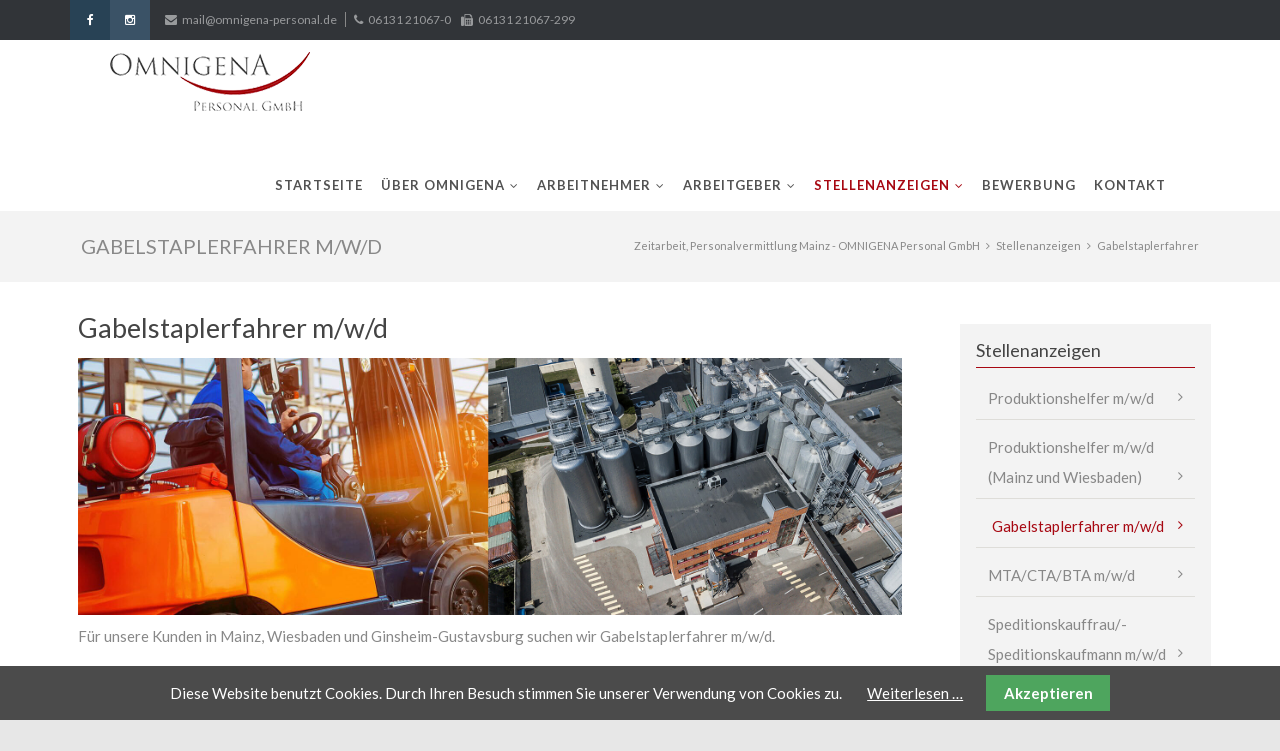

--- FILE ---
content_type: text/html; charset=utf-8
request_url: https://www.omnigena-personal.de/gabelstaplerfahrer.html
body_size: 6679
content:
<!DOCTYPE html>
<html lang="de">
<head>
<meta charset="utf-8">
<title>Gabelstaplerfahrer - OMNIGENA Personal GmbH</title>
<base href="https://www.omnigena-personal.de/">
<meta name="robots" content="index,follow">
<meta name="description" content="Das Stellenagebot für Gabelstaplerfahrer (m/w) finden Sie hier auf dieser Seite.">
<meta name="keywords" content="">
<meta name="generator" content="Contao Open Source CMS">
<meta name="viewport" content="width=device-width; initial-scale=1.0; maximum-scale=1.0;">
<style>#right{width:300px}#container{padding-right:300px}</style>
<link rel="stylesheet" href="https://fonts.googleapis.com/css?family=Montserrat:400,700%7CLato:400,300,300italic,400italic,700,700italic,900,900italic">
<link rel="stylesheet" href="assets/css/7369c694f01a.css">
<script src="https://code.jquery.com/jquery-1.11.3.min.js"></script>
<script>window.jQuery||document.write('<script src="assets/jquery/core/1.11.3/jquery.min.js">\x3C/script>')</script>
<script src="assets/js/3ab667bc52dd.js"></script>
<link rel="canonical" href="https://www.omnigena-personal.de/gabelstaplerfahrer.html">
<link href="//maxcdn.bootstrapcdn.com/font-awesome/4.2.0/css/font-awesome.min.css" rel="stylesheet">
<script src="files/theme/js/back-to-top.js" type="text/javascript"></script>
<!--Google Analytics optOut Script -->
<script type="text/javascript">var gaProperty='UA-80476052-1';var disableStr='ga-disable-'+gaProperty;if(document.cookie.indexOf(disableStr+'=true')>-1){window[disableStr]=!0}
function gaOptout(){document.cookie=disableStr+'=true; expires=Thu, 31 Dec 2099 23:59:59 UTC; path=/';window[disableStr]=!0}</script>
<!--Google Analytics Tracking Code -->
<script type="text/javascript">(function(i,s,o,g,r,a,m){i.GoogleAnalyticsObject=r;i[r]=i[r]||function(){(i[r].q=i[r].q||[]).push(arguments)},i[r].l=1*new Date();a=s.createElement(o),m=s.getElementsByTagName(o)[0];a.async=1;a.src=g;m.parentNode.insertBefore(a,m)})(window,document,'script','//www.google-analytics.com/analytics.js','ga');ga('create','UA-80476052-1','auto');ga('set','anonymizeIp',!0);ga('send','pageview')</script>
<!--[if lt IE 9]><script src="assets/html5shiv/3.7.2/html5shiv-printshiv.min.js"></script><![endif]-->
</head>
<body id="top" class="mac chrome webkit ch131 rightColumn">
<div id="wrapper">
<header id="header">
<div class="inside">
<!-- indexer::stop -->
<!-- Template for "only counting", no display in Frontend. -->
<span class="visitor_count invisible"><!-- counted --></span>
<script>var iWidth=window.innerWidth||(window.document.documentElement.clientWidth||window.document.body.clientWidth);var iHeight=window.innerHeight||(window.document.documentElement.clientHeight||window.document.body.clientHeight);var sWidth=screen.width;var sHeight=screen.height;document.write('<img class="invisible" src="system/modules/visitors/public/ModuleVisitorsScreenCount.php?vcid=1&scrw='+sWidth+'&scrh='+sHeight+'&scriw='+iWidth+'&scrih='+iHeight+'">')</script>
<!-- indexer::continue -->
<div class="topbar">
<div class="inside">
<!-- indexer::stop -->
<nav class="mod_customnav socialsnavi block">
<a href="gabelstaplerfahrer.html#skipNavigation57" class="invisible">Navigation überspringen</a>
<ul class="level_1">
<li class="fa-facebook first"><a href="https://de-de.facebook.com/omnigena/" title="Facebook" class="fa-facebook first" target="_blank">Facebook</a></li>
<li class="fa-instagram last"><a href="https://www.instagram.com/omnigenapersonal/?r=nametag" title="Instagram" class="fa-instagram last" target="_blank">Instagram</a></li>
</ul>
<a id="skipNavigation57" class="invisible">&nbsp;</a>
</nav>
<!-- indexer::continue -->
<!-- indexer::stop -->
<div class="contactdetails">
<ul>
<li class="fa-envelope"><a href="&#109;&#97;&#105;&#108;&#116;&#111;&#58;&#109;&#97;&#x69;&#x6C;&#x40;&#x6F;&#x6D;&#110;&#105;&#103;&#x65;&#x6E;&#97;&#45;&#112;&#101;&#x72;&#x73;&#x6F;&#x6E;&#97;&#108;&#46;&#100;&#x65;" class="email">&#109;&#97;&#x69;&#x6C;&#x40;&#x6F;&#x6D;&#110;&#105;&#103;&#x65;&#x6E;&#97;&#45;&#112;&#101;&#x72;&#x73;&#x6F;&#x6E;&#97;&#108;&#46;&#100;&#x65;</a></li>
<li class="fa-phone">06131 21067-0</li>
<li class="fa-fax">06131 21067-299</li>
</ul>
</div>
<!-- indexer::continue -->
<div class="clear"></div>
</div>
</div>
<div class="headerblock">
<div class="inside">
<!-- indexer::stop -->
<p id="logo" role="banner"><a href="" title="Zur Startseite"><span>Zeitarbeit, Personalvermittlung Mainz - OMNIGENA Personal GmbH</span></a></p>
<!-- indexer::continue -->
<div class="dk_menu">
<a href="#mmenu" class="dk_mobilmenu"><i class="fa fa-bars"></i>
Menü</a>
</div>
<!-- indexer::stop -->
<nav class="mod_mmenu invisible block" id="mmenu">
<a href="gabelstaplerfahrer.html#skipNavigation145" class="invisible">Navigation überspringen</a>
<ul class="level_1">
<li class="hidden first"><a href="./" title="Zeitarbeit Mainz Wiesbaden | Beratung" class="hidden first">Startseite</a></li>
<li class="submenu"><a href="ueber-omnigena.html" title="Über Omnigena" class="submenu" aria-haspopup="true">Über Omnigena</a>
<ul class="level_2">
<li class="first last"><a href="philosophie.html" title="Philosophie" class="first last">Philosophie</a></li>
</ul>
</li>
<li class="submenu"><a href="arbeitnehmer.html" title="Arbeitnehmer" class="submenu" aria-haspopup="true">Arbeitnehmer</a>
<ul class="level_2">
<li class="first"><a href="arbeitnehmer-zeitarbeit.html" title="Zeitarbeit" class="first">Zeitarbeit</a></li>
<li><a href="arbeitnehmer-personalvermittlung.html" title="Arbeitnehmer Personalvermittlung">Personalvermittlung</a></li>
<li class="last"><a href="arbeitnehmer-vorteile.html" title="Vorteile Zeitarbeit für Arbeitnehmer" class="last">Vorteile</a></li>
</ul>
</li>
<li class="submenu"><a href="arbeitgeber.html" title="Arbeitgeber in Wiesbaden Mainz" class="submenu" aria-haspopup="true">Arbeitgeber</a>
<ul class="level_2">
<li class="first"><a href="arbeitgeber-zeitarbeit.html" title="Arbeitgeber Zeitarbeit" class="first">Zeitarbeit</a></li>
<li><a href="arbeitgeber-personalvermittlung.html" title="Personalvermittlung Wiesbaden Mainz">Personalvermittlung</a></li>
<li><a href="arbeitgeber-vorteile.html" title="Vorteile">Vorteile</a></li>
<li class="last"><a href="personalanfrage.html" title="Personalanfrage" class="last">Personalanfrage</a></li>
</ul>
</li>
<li class="submenu trail"><a href="produktionshelfer.html" title="Stellenanzeigen" class="submenu trail" aria-haspopup="true">Stellenanzeigen</a>
<ul class="level_2">
<li class="sibling first"><a href="produktionshelfer.html" title="Produktionshelfer" class="sibling first">Produktionshelfer m/w/d</a></li>
<li class="sibling"><a href="produktionshelfer-m-w-d-muehltal.html" title="Produktionshelfer" class="sibling">Produktionshelfer m/w/d (Mainz und Wiesbaden)</a></li>
<li class="active"><span class="active">Gabelstaplerfahrer m/w/d</span></li>
<li class="sibling"><a href="mta-cta-bta-m-w-d.html" title="MTA/CTA/BTA m/w/d" class="sibling">MTA/CTA/BTA m/w/d</a></li>
<li class="sibling"><a href="speditionskauffrau-speditionskaufmann-m-w-d.html" title="Speditionskauffrau/-mann" class="sibling">Speditionskauffrau/&shy;Speditionskaufmann m/w/d</a></li>
<li class="sibling"><a href="kaufmaennische-angestellte-m-w-d.html" title="Kaufmännische Angestellte m/w/d" class="sibling">Kaufmännische Angestellte m/w/d</a></li>
<li class="sibling"><a href="chemikant-in.html" title="Chemikant m/w/d" class="sibling">Chemikanten m/w/d</a></li>
<li class="sibling last"><a href="fachkraefte-lagerlogistik-m-w.html" title="Fachkraefte – Lagerlogistik m/w" class="sibling last">Fachkräfte – Lagerlogistik m/w/d und Fachlageristen m/w/d</a></li>
</ul>
</li>
<li><a href="bewerbung.html" title="Bewerbung">Bewerbung</a></li>
<li class="last"><a href="kontakt.html" title="Kontakt" class="last">Kontakt</a></li>
</ul>
<a id="skipNavigation145" class="invisible">&nbsp;</a>
</nav>
<!-- indexer::continue -->
<!-- indexer::stop -->
<nav class="mod_navigation block" id="mainmenu">
<a href="gabelstaplerfahrer.html#skipNavigation2" class="invisible">Navigation überspringen</a>
<ul class="level_1">
<li class="hidden first"><a href="./" title="Zeitarbeit Mainz Wiesbaden | Beratung" class="hidden first">Startseite</a></li>
<li class="submenu"><a href="ueber-omnigena.html" title="Über Omnigena" class="submenu" aria-haspopup="true">Über Omnigena</a>
<ul class="level_2">
<li class="first last"><a href="philosophie.html" title="Philosophie" class="first last">Philosophie</a></li>
</ul>
</li>
<li class="submenu"><a href="arbeitnehmer.html" title="Arbeitnehmer" class="submenu" aria-haspopup="true">Arbeitnehmer</a>
<ul class="level_2">
<li class="first"><a href="arbeitnehmer-zeitarbeit.html" title="Zeitarbeit" class="first">Zeitarbeit</a></li>
<li><a href="arbeitnehmer-personalvermittlung.html" title="Arbeitnehmer Personalvermittlung">Personalvermittlung</a></li>
<li class="last"><a href="arbeitnehmer-vorteile.html" title="Vorteile Zeitarbeit für Arbeitnehmer" class="last">Vorteile</a></li>
</ul>
</li>
<li class="submenu"><a href="arbeitgeber.html" title="Arbeitgeber in Wiesbaden Mainz" class="submenu" aria-haspopup="true">Arbeitgeber</a>
<ul class="level_2">
<li class="first"><a href="arbeitgeber-zeitarbeit.html" title="Arbeitgeber Zeitarbeit" class="first">Zeitarbeit</a></li>
<li><a href="arbeitgeber-personalvermittlung.html" title="Personalvermittlung Wiesbaden Mainz">Personalvermittlung</a></li>
<li><a href="arbeitgeber-vorteile.html" title="Vorteile">Vorteile</a></li>
<li class="last"><a href="personalanfrage.html" title="Personalanfrage" class="last">Personalanfrage</a></li>
</ul>
</li>
<li class="submenu trail"><a href="produktionshelfer.html" title="Stellenanzeigen" class="submenu trail" aria-haspopup="true">Stellenanzeigen</a>
<ul class="level_2">
<li class="sibling first"><a href="produktionshelfer.html" title="Produktionshelfer" class="sibling first">Produktionshelfer m/w/d</a></li>
<li class="sibling"><a href="produktionshelfer-m-w-d-muehltal.html" title="Produktionshelfer" class="sibling">Produktionshelfer m/w/d (Mainz und Wiesbaden)</a></li>
<li class="active"><span class="active">Gabelstaplerfahrer m/w/d</span></li>
<li class="sibling"><a href="mta-cta-bta-m-w-d.html" title="MTA/CTA/BTA m/w/d" class="sibling">MTA/CTA/BTA m/w/d</a></li>
<li class="sibling"><a href="speditionskauffrau-speditionskaufmann-m-w-d.html" title="Speditionskauffrau/-mann" class="sibling">Speditionskauffrau/&shy;Speditionskaufmann m/w/d</a></li>
<li class="sibling"><a href="kaufmaennische-angestellte-m-w-d.html" title="Kaufmännische Angestellte m/w/d" class="sibling">Kaufmännische Angestellte m/w/d</a></li>
<li class="sibling"><a href="chemikant-in.html" title="Chemikant m/w/d" class="sibling">Chemikanten m/w/d</a></li>
<li class="sibling last"><a href="fachkraefte-lagerlogistik-m-w.html" title="Fachkraefte – Lagerlogistik m/w" class="sibling last">Fachkräfte – Lagerlogistik m/w/d und Fachlageristen m/w/d</a></li>
</ul>
</li>
<li><a href="bewerbung.html" title="Bewerbung">Bewerbung</a></li>
<li class="last"><a href="kontakt.html" title="Kontakt" class="last">Kontakt</a></li>
</ul>
<a id="skipNavigation2" class="invisible">&nbsp;</a>
</nav>
<!-- indexer::continue -->
<div class="clear"></div>
</div>
</div>            </div>
</header>
<div class="custom">
<div id="before_container">
<div class="inside">
<div class="page_name">
Gabelstaplerfahrer m/w/d
</div>
<!-- indexer::stop -->
<div class="mod_breadcrumb block">
<ul>
<li class="first"><a href="" title="OMNIGENA Personal GmbH">Zeitarbeit, Personalvermittlung Mainz - OMNIGENA Personal GmbH</a></li>
<li><a href="produktionshelfer.html" title="Stellenanzeigen">Stellenanzeigen</a></li>
<li class="active last">Gabelstaplerfahrer</li>
</ul>
</div>
<!-- indexer::continue -->
</div>
</div>
</div>
<div id="container">
<div id="main">
<div class="inside">
<div class="mod_article first last block" id="gabelstaplerfahrer">
<div class="ce_text first block">
<h1>Gabelstaplerfahrer m/w/d</h1>
<figure class="image_container float_above">
<img src="files/bildmaterial/omnigena-gabelstapler.jpg" width="1920" height="600" alt="">
</figure>
<p>Für unsere Kunden in Mainz, Wiesbaden und Ginsheim-Gustavsburg suchen wir Gabelstaplerfahrer m/w/d.</p>
</div>
<div class="ce_text block">
<p><strong>Wir bieten:</strong></p>
<ul>
<li>Unbefristetes Arbeitsverhältnis</li>
<li>Bezahlung nach dem DGB/GVP Tarifvertrag</li>
<li>Urlaubs- und Weihnachtsgeld</li>
<li>Einsätze in renommierten Unternehmen im Rhein-Main-Gebiet</li>
<li>Persönliche Betreuung durch unser kompetentes Team</li>
</ul>
</div>
<div class="ce_text block">
<p><strong>Ihre Aufgaben:</strong></p>
<ul>
<li>Ware ein- und auslagern</li>
<li>Be- und Entladen von LKW</li>
<li>Allg. Lagertätigkeiten</li>
</ul>
</div>
<div class="ce_text block">
<p><strong>Ihr Profil:</strong></p>
<ul>
<li>Erfahrung im Umgang mit dem Gabelstapler, gerne auch Seitenschub- und Hochregalerfahrung</li>
<li>Besitz eines Gabelstaplerscheins</li>
<li>Führerschein Klasse 3 (alt) und PKW wünschenswert aber nicht zwingend erforderlich</li>
<li>Motivation/Leistungsbereitschaft</li>
</ul>
</div>
<div class="ce_text block">
<p>Haben wir Ihr Interesse geweckt? Dann freuen wir uns auf Ihre aussagekräftigen Bewerbungsunterlagen, gerne per E-Mail an: <a href="&#109;&#97;&#105;&#108;&#116;&#111;&#58;&#x62;&#101;&#x77;&#101;&#x72;&#98;&#117;&#x6E;&#x67;&#64;&#111;&#x6D;&#110;&#105;&#x67;&#x65;&#110;&#x61;&#45;&#112;&#x65;&#114;&#115;&#111;&#110;&#97;&#x6C;&#46;&#100;&#x65;" target="_blank">&#x62;&#101;&#x77;&#101;&#x72;&#98;&#117;&#x6E;&#x67;&#64;&#111;&#x6D;&#110;&#105;&#x67;&#x65;&#110;&#x61;&#45;&#112;&#x65;&#114;&#115;&#111;&#110;&#97;&#x6C;&#46;&#100;&#x65;</a></p>
<p>Die OMNIGENA Personal GmbH ist ein Personaldienstleistungsunternehmen in den Bereichen Arbeitnehmerüberlassung und Personalvermittlung. Sie überlässt und vermittelt Personal für den kaufmännischen, gewerblich-technischen, medizinischen sowie den IT-Bereich im gesamten Bundesgebiet.</p>
<p>Auf Grund möglicher wechselnder Einsätze, erhalten unsere Mitarbeiter die Möglichkeit sich in den unterschiedlichsten Unternehmen weitere Kenntnisse und Fähigkeiten anzueignen, welche ihnen für ihren weiteren beruflichen Werdegang erhebliche Vorteile verschaffen.</p>
</div>
<div class="ce_hyperlink button last block">
<a href="bewerbung-gewerblich-technisch.html" class="hyperlink_txt" title="Bewerbung" rel="">Bewerbung</a>
</div>
</div>
<!-- indexer::stop -->
<div class="mod_booknav block">
<ul>
<li class="prev"><a href="produktionshelfer-m-w-d-muehltal.html" title="Produktionshelfer">&lt; Produktionshelfer m/w/d (Mainz und Wiesbaden)</a></li>
<li class="up"><a href="omnigena.html" title="OMNIGENA Personal GmbH">Nach oben</a></li>
<li class="next"><a href="mta-cta-bta-m-w-d.html" title="MTA/CTA/BTA m/w/d">MTA/CTA/BTA m/w/d &gt;</a></li>
</ul>
</div>
<!-- indexer::continue -->
</div>
</div>
<aside id="right">
<div class="inside">
<!-- indexer::stop -->
<nav class="mod_navigation block" id="submenu">
<h3>Stellenanzeigen</h3>
<a href="gabelstaplerfahrer.html#skipNavigation50" class="invisible">Navigation überspringen</a>
<ul class="level_1">
<li class="sibling first"><a href="produktionshelfer.html" title="Produktionshelfer" class="sibling first">Produktionshelfer m/w/d</a></li>
<li class="sibling"><a href="produktionshelfer-m-w-d-muehltal.html" title="Produktionshelfer" class="sibling">Produktionshelfer m/w/d (Mainz und Wiesbaden)</a></li>
<li class="active"><span class="active">Gabelstaplerfahrer m/w/d</span></li>
<li class="sibling"><a href="mta-cta-bta-m-w-d.html" title="MTA/CTA/BTA m/w/d" class="sibling">MTA/CTA/BTA m/w/d</a></li>
<li class="sibling"><a href="speditionskauffrau-speditionskaufmann-m-w-d.html" title="Speditionskauffrau/-mann" class="sibling">Speditionskauffrau/&shy;Speditionskaufmann m/w/d</a></li>
<li class="sibling"><a href="kaufmaennische-angestellte-m-w-d.html" title="Kaufmännische Angestellte m/w/d" class="sibling">Kaufmännische Angestellte m/w/d</a></li>
<li class="sibling"><a href="chemikant-in.html" title="Chemikant m/w/d" class="sibling">Chemikanten m/w/d</a></li>
<li class="sibling last"><a href="fachkraefte-lagerlogistik-m-w.html" title="Fachkraefte – Lagerlogistik m/w" class="sibling last">Fachkräfte – Lagerlogistik m/w/d und Fachlageristen m/w/d</a></li>
</ul>
<a id="skipNavigation50" class="invisible">&nbsp;</a>
</nav>
<!-- indexer::continue -->
</div>
</aside>
</div>
<footer id="footer">
<div class="inside">
<div class="widget contactvcard grid4">
<h4>Kontaktdaten</h4>
<div class="vcard">
<div class="org"><strong>OMNIGENA Personal GmbH</strong></div>
<div class="fn">Personal GmbH</div>
<div class="adr">
<div class="street-address">Friedrich-Koenig-Str. 25a</div>
<span class="postal-code">55129</span> <span class="locality">Mainz</span>
</div>
<div class="tel"><span class="type">Tel.</span> 06131 21067-0</div>
<div class="fax"><span class="type">Fax.</span> 06131 21067-299</div>
<div><a class="email" href="mailto:mail@omnigena-personal.de">mail@omnigena-personal.de</a></div>
</div>
</div>
<div class="ce_html grid3">
<div class="ce_text block">
<h4>Bürozeiten</h4>
<p>Montag - Freitag:<br> 8:00 Uhr - 17:00 Uhr</p>
<p>Termine nach Vereinbarung, wir nehmen uns gerne Zeit für Sie!</p>
</div>
</div>
<div class="ce_html grid3">
<div class="ce_text block">
<h4>Referenzen</h4>
<p>Sprechen Sie uns an, wir stellen Ihnen gerne Referenzen zur Verfügung.</p>
</div>
</div>
<!-- indexer::stop -->
<nav class="mod_customnav grid3 socialsnavi block">
<h4>Folgen Sie uns</h4>
<a href="gabelstaplerfahrer.html#skipNavigation127" class="invisible">Navigation überspringen</a>
<ul class="level_1">
<li class="fa-facebook first"><a href="https://de-de.facebook.com/omnigena/" title="Facebook" class="fa-facebook first" target="_blank">Facebook</a></li>
<li class="fa-instagram last"><a href="https://www.instagram.com/omnigenapersonal/?r=nametag" title="Instagram" class="fa-instagram last" target="_blank">Instagram</a></li>
</ul>
<a id="skipNavigation127" class="invisible">&nbsp;</a>
</nav>
<!-- indexer::continue -->
<div class="ce_html grid3">
<div class="ce_text block">
<p><img src="files/bildmaterial/GVP-Logo_Mitglied_quer_weiß_RGB.png" alt="" width="224" height="106"></p>
</div>
</div>
<div class="clear"></div>
<!--
WICHTIGER HINWEIS: Sie dürfen den Backlink zur Webseite des Designers
nicht entfernen. Wenn Sie das Template ohne den Backlink nutzen
möchten, kaufen Sie bitte ein Lizenzupgrade.
ES IST ILLEGAL DIESES DESIGN OHNE BACKLINK ZU VERWENDEN!
-->
<!-- indexer::stop -->
<div class="footermenu grid16 block">
Copyright © 2026 OMNIGENA Personal GmbH | <a href="kontakt.html" title="Kontakt">Kontakt</a> | <a href="impressum.html" title="Impressum">Impressum</a> | <a href="datenschutz.html" title="Datenschutz">Datenschutz</a> | <span class="designby">Design by <a href="http://www.almaron.de" title="ALMARON">ALMARON</a></span>
</div>
<!-- indexer::continue -->
<div class="clear"></div>
<!-- indexer::stop -->
<div id="backtotop">
<ul>
<li><a id="toTop" href="#" onClick="return false">Back to Top</a></li>
</ul>
</div>
<!-- indexer::continue -->            </div>
</footer>
</div>
<script src="assets/jquery/ui/1.11.4/jquery-ui.min.js"></script>
<script>(function($){$(document).ready(function(){$(document).accordion({heightStyle:'content',header:'div.toggler',collapsible:!0,create:function(event,ui){ui.header.addClass('active');$('div.toggler').attr('tabindex',0)},activate:function(event,ui){ui.newHeader.addClass('active');ui.oldHeader.removeClass('active');$('div.toggler').attr('tabindex',0)}})})})(jQuery)</script>
<script src="assets/jquery/colorbox/1.6.1/js/colorbox.min.js"></script>
<script>(function($){$(document).ready(function(){$('a[data-lightbox]').map(function(){$(this).colorbox({loop:!1,rel:$(this).attr('data-lightbox'),maxWidth:'95%',maxHeight:'95%'})})})})(jQuery)</script>
<script src="assets/jquery/mediaelement/2.21.2/js/mediaelement-and-player.min.js"></script>
<script>(function($){$(document).ready(function(){$('video,audio').filter(function(){return $(this).parents('picture').length===0}).mediaelementplayer({pluginPath:'/assets/jquery/mediaelement/2.21.2/',flashName:'legacy/flashmediaelement.swf',silverlightName:'legacy/silverlightmediaelement.xap'})})})(jQuery)</script>
<script src="assets/swipe/2.0/js/swipe.min.js"></script>
<script>(function($){$(document).ready(function(){$('.ce_sliderStart').each(function(i,cte){var s=$('.content-slider',cte)[0],c=s.getAttribute('data-config').split(',');new Swipe(s,{'auto':parseInt(c[0]),'speed':parseInt(c[1]),'startSlide':parseInt(c[2]),'continuous':parseInt(c[3]),'menu':$('.slider-control',cte)[0]})})})})(jQuery)</script>
<script src="assets/jquery/tablesorter/2.0.5/js/tablesorter.js"></script>
<script>(function($){$(document).ready(function(){$('.ce_table .sortable').each(function(i,table){$(table).tablesorter()})})})(jQuery)</script>
<script src="files/theme/js/jquery-scrolltofixed-min.js" type="text/javascript"></script>
<script>$(document).ready(function(){$('.headerblock').scrollToFixed({dontSetWidth:!0})})</script>
<script src="files/theme/js/jquery.tabslet.min.js"></script>
<script>$(document).ready(function(){$('.tabs').tabslet()})</script>
<script src="files/theme/js/doubletaptogo.js"></script>
<script>jQuery(document).ready(function($){$('#mainmenu li:has(ul)').doubleTapToGo()})</script>
<script>(function($){var $mmenu=$('#mmenu');$(document).ready(function(){$mmenu.mmenu({isMenu:!0,classes:"mm-slide mm-black ",offCanvas:{moveBackground:!1}},{classNames:{selected:"active"}}).removeClass('invisible')})})(jQuery)</script>
<script>setTimeout(function(){var e=function(e,t){try{var n=new XMLHttpRequest}catch(r){return}n.open("GET",e,!0),n.onreadystatechange=function(){this.readyState==4&&this.status==200&&typeof t=="function"&&t(this.responseText)},n.send()},t="system/cron/cron.";e(t+"txt",function(n){parseInt(n||0)<Math.round(+(new Date)/1e3)-86400&&e(t+"php")})},5e3)</script>
<!-- indexer::stop -->
<div class="cookiebar cookiebar--position-bottom" role="complementary" aria-describedby="cookiebar-text" style="display:none;" data-cookiebar="COOKIEBAR_1">
<div id="cookiebar-text" class="cookiebar__text" aria-live="assertive" role="alert">
<span class="cookiebar__message">Diese Website benutzt Cookies. Durch Ihren Besuch stimmen Sie unserer Verwendung von Cookies zu.</span>
<a href="datenschutz.html#a" class="cookiebar__link" title="Weiterlesen …">Weiterlesen …</a>
</div>
<button class="cookiebar__button" data-cookiebar-accept>Akzeptieren</button>
</div>
<!-- indexer::continue -->
</body>
</html>

--- FILE ---
content_type: text/css
request_url: https://www.omnigena-personal.de/assets/css/7369c694f01a.css
body_size: 20834
content:
body,div,h1,h2,h3,h4,h5,h6,p,blockquote,pre,code,ol,ul,li,dl,dt,dd,figure,table,th,td,form,fieldset,legend,input,textarea{margin:0;padding:0}table{border-spacing:0;border-collapse:collapse}caption,th,td{text-align:left;text-align:start;vertical-align:top}abbr,acronym{font-variant:normal;border-bottom:1px dotted #666;cursor:help}blockquote,q{quotes:none}fieldset,img{border:0}ul{list-style-type:none}sup{vertical-align:text-top}sub{vertical-align:text-bottom}del{text-decoration:line-through}ins{text-decoration:none}header,footer,nav,section,aside,article,figure,figcaption{display:block}body{font:12px/1 "Lucida Grande","Lucida Sans Unicode",Verdana,sans-serif;color:#000}input,button,textarea,select{font-family:inherit;font-size:99%;font-weight:inherit}pre,code{font-family:Monaco,monospace}h1,h2,h3,h4,h5,h6{font-size:100%;font-weight:400}h1{font-size:1.8333em}h2{font-size:1.6667em}h3{font-size:1.5em}h4{font-size:1.3333em}table{font-size:inherit}caption,th{font-weight:700}a{color:#00f}h1,h2,h3,h4,h5,h6{margin-top:1em}h1,h2,h3,h4,h5,h6,p,pre,blockquote,table,ol,ul,form{margin-bottom:12px}
body,form,figure{margin:0;padding:0}img{border:0}header,footer,nav,section,aside,article,figure,figcaption{display:block}body{font-size:100.01%}select,input,textarea{font-size:99%}#container,.inside{position:relative}#main,#left,#right{float:left;position:relative}#main{width:100%}#left{margin-left:-100%}#right{margin-right:-100%}#footer{clear:both}#main .inside{min-height:1px}.ce_gallery>ul{margin:0;padding:0;overflow:hidden;list-style:none}.ce_gallery>ul li{float:left}.ce_gallery>ul li.col_first{clear:left}.float_left{float:left}.float_right{float:right}.block{overflow:hidden}.clear,#clear{height:.1px;font-size:.1px;line-height:.1px;clear:both}.invisible{border:0;clip:rect(0 0 0 0);height:1px;margin:-1px;overflow:hidden;padding:0;position:absolute;width:1px}.custom{display:block}#container:after,.custom:after{content:"";display:table;clear:both}
@media (max-width:767px){#wrapper{margin:0;width:auto}#container{padding-left:0;padding-right:0}#main,#left,#right{float:none;width:auto}#left{right:0;margin-left:0}#right{margin-right:0}}img{max-width:100%;height:auto}.ie7 img{-ms-interpolation-mode:bicubic}.ie8 img{width:auto}
/**
 * Global TinyMCE style sheet
 *
 * Use this style sheet to define CSS classes for the rich text editor. The
 * stlye sheet will be included in the editor and the page layout automatically.
 * Although the stlye sheet is shared by all themes, you can override its
 * formattings in any of your theme style sheets.
 *
 *   files/tinymce.css (this is how it looks like in TinyMCE)
 *   .warning { color:#c55; }
 *
 *   theme_a.css (this is how it looks like in theme A)
 *   .warning { font-weight:bold; }
 *
 *   theme_b.css (this is how it looks like in theme B)
 *   .warning { color:#000; }
 *
 * If you do not want to use a global TinyMCE style sheet at all, simply delete
 * this file (files/tinymce.css).
 */
.warning { color:#c55; font-size:1.1em; }
.confirmation { color:#090; font-size:1.1em; }
.information { color:#999; font-size:0.9em; }
.black { color:#000; }
.white { color:#fff }
.grey { color:#949494; }
.blue { color:#0179A9; }
.green { color:#7ba801; }
.orange { color:#E38F00; }
.red { color:#e1402e; }
.fontsize1 { font-size:1em; }
.fontsize15 { font-size:1.5em; }
.fontsize2 { font-size:2em; }
/*
	jQuery.mmenu CSS
*/
/*
	jQuery.mmenu panels CSS
*/
.mm-menu.mm-horizontal > .mm-panel {
  -webkit-transition: -webkit-transform 0.4s ease;
  transition: transform 0.4s ease; }

.mm-menu .mm-hidden {
  display: none; }

.mm-wrapper {
  overflow-x: hidden;
  position: relative; }

.mm-menu,
.mm-menu > .mm-panel {
  width: 100%;
  height: 100%;
  position: absolute;
  left: 0;
  top: 0;
  z-index: 0; }

.mm-menu {
  background: inherit;
  display: block;
  overflow: hidden;
  padding: 0; }
  .mm-menu > .mm-panel {
    background: inherit;
    -webkit-overflow-scrolling: touch;
    overflow: scroll;
    overflow-x: hidden;
    overflow-y: auto;
    box-sizing: border-box;
    padding: 20px;
    -webkit-transform: translate(100%, 0);
    -moz-transform: translate(100%, 0);
    -ms-transform: translate(100%, 0);
    -o-transform: translate(100%, 0);
    transform: translate(100%, 0); }
    .mm-menu > .mm-panel.mm-opened {
      -webkit-transform: translate(0%, 0);
      -moz-transform: translate(0%, 0);
      -ms-transform: translate(0%, 0);
      -o-transform: translate(0%, 0);
      transform: translate(0%, 0); }
    .mm-menu > .mm-panel.mm-subopened {
      -webkit-transform: translate(-30%, 0);
      -moz-transform: translate(-30%, 0);
      -ms-transform: translate(-30%, 0);
      -o-transform: translate(-30%, 0);
      transform: translate(-30%, 0); }
    .mm-menu > .mm-panel.mm-highest {
      z-index: 1; }
  .mm-menu .mm-list {
    padding: 20px 0; }
  .mm-menu > .mm-list {
    padding-bottom: 0; }
    .mm-menu > .mm-list:after {
      content: '';
      display: block;
      height: 40px; }

.mm-panel > .mm-list {
  margin-left: -20px;
  margin-right: -20px; }
  .mm-panel > .mm-list:first-child {
    padding-top: 0; }

.mm-list,
.mm-list > li {
  list-style: none;
  display: block;
  padding: 0;
  margin: 0; }

.mm-list {
  font: inherit;
  font-size: 14px; }
  .mm-list a,
  .mm-list a:hover {
    text-decoration: none; }
  .mm-list > li {
    position: relative; }
    .mm-list > li > a,
    .mm-list > li > span {
      text-overflow: ellipsis;
      white-space: nowrap;
      overflow: hidden;
      color: inherit;
      line-height: 20px;
      display: block;
      padding: 10px 10px 10px 20px;
      margin: 0; }
  .mm-list > li:not(.mm-subtitle):not(.mm-label):not(.mm-search):not(.mm-noresults):after {
    content: '';
    border-bottom-width: 1px;
    border-bottom-style: solid;
    display: block;
    width: 100%;
    position: absolute;
    bottom: 0;
    left: 0; }
  .mm-list > li:not(.mm-subtitle):not(.mm-label):not(.mm-search):not(.mm-noresults):after {
    width: auto;
    margin-left: 20px;
    position: relative;
    left: auto; }
  .mm-list a.mm-subopen {
    background: rgba(3, 2, 1, 0);
    width: 40px;
    height: 100%;
    padding: 0;
    position: absolute;
    right: 0;
    top: 0;
    z-index: 2; }
    .mm-list a.mm-subopen:before {
      content: '';
      border-left-width: 1px;
      border-left-style: solid;
      display: block;
      height: 100%;
      position: absolute;
      left: 0;
      top: 0; }
    .mm-list a.mm-subopen.mm-fullsubopen {
      width: 100%; }
      .mm-list a.mm-subopen.mm-fullsubopen:before {
        border-left: none; }
    .mm-list a.mm-subopen + a,
    .mm-list a.mm-subopen + span {
      padding-right: 5px;
      margin-right: 40px; }
  .mm-list > li.mm-selected > a.mm-subopen {
    background: transparent; }
  .mm-list > li.mm-selected > a.mm-fullsubopen + a,
  .mm-list > li.mm-selected > a.mm-fullsubopen + span {
    padding-right: 45px;
    margin-right: 0; }
  .mm-list a.mm-subclose {
    text-indent: 20px;
    padding-top: 30px;
    margin-top: -20px; }
  .mm-list > li.mm-label {
    text-overflow: ellipsis;
    white-space: nowrap;
    overflow: hidden;
    font-size: 10px;
    text-transform: uppercase;
    text-indent: 20px;
    line-height: 25px;
    padding-right: 5px; }
  .mm-list > li.mm-spacer {
    padding-top: 40px; }
    .mm-list > li.mm-spacer.mm-label {
      padding-top: 25px; }
  .mm-list a.mm-subopen:after,
  .mm-list a.mm-subclose:before {
    content: '';
    border: 2px solid transparent;
    display: inline-block;
    width: 7px;
    height: 7px;
    -webkit-transform: rotate(-45deg);
    -moz-transform: rotate(-45deg);
    -ms-transform: rotate(-45deg);
    -o-transform: rotate(-45deg);
    transform: rotate(-45deg);
    margin-bottom: -5px;
    position: absolute;
    bottom: 50%; }
  .mm-list a.mm-subopen:after {
    border-top: none;
    border-left: none;
    right: 18px; }
  .mm-list a.mm-subclose:before {
    border-right: none;
    border-bottom: none;
    margin-bottom: -15px;
    left: 22px; }

.mm-menu.mm-vertical .mm-list .mm-panel {
  display: none;
  padding: 10px 0 10px 10px; }
  .mm-menu.mm-vertical .mm-list .mm-panel li:last-child:after {
    border-color: transparent; }
.mm-menu.mm-vertical .mm-list li.mm-opened > .mm-panel {
  display: block; }
.mm-menu.mm-vertical .mm-list > li > a.mm-subopen {
  height: 40px; }
  .mm-menu.mm-vertical .mm-list > li > a.mm-subopen:after {
    top: 16px;
    bottom: auto; }
.mm-menu.mm-vertical .mm-list > li.mm-opened > a.mm-subopen:after {
  -webkit-transform: rotate(45deg);
  -moz-transform: rotate(45deg);
  -ms-transform: rotate(45deg);
  -o-transform: rotate(45deg);
  transform: rotate(45deg); }
.mm-menu.mm-vertical .mm-list > li.mm-label > a.mm-subopen {
  height: 25px; }

html.mm-opened .mm-page {
  box-shadow: 0 0 20px rgba(0, 0, 0, 0.5); }

.mm-menu {
  background: #333333;
  color: rgba(255, 255, 255, 0.6); }
  .mm-menu .mm-list > li:after {
    border-color: rgba(0, 0, 0, 0.15); }
  .mm-menu .mm-list > li > a.mm-subclose {
    background: rgba(0, 0, 0, 0.1);
    color: rgba(255, 255, 255, 0.3); }
  .mm-menu .mm-list > li > a.mm-subopen:after, .mm-menu .mm-list > li > a.mm-subclose:before {
    border-color: rgba(255, 255, 255, 0.3); }
  .mm-menu .mm-list > li > a.mm-subopen:before {
    border-color: rgba(0, 0, 0, 0.15); }
  .mm-menu .mm-list > li.mm-selected > a:not(.mm-subopen),
  .mm-menu .mm-list > li.mm-selected > span {
    background: rgba(0, 0, 0, 0.1); }
  .mm-menu .mm-list > li.mm-label {
    background: rgba(255, 255, 255, 0.05); }
  .mm-menu.mm-vertical .mm-list li.mm-opened > a.mm-subopen,
  .mm-menu.mm-vertical .mm-list li.mm-opened > ul {
    background: rgba(255, 255, 255, 0.05); }

/*
	jQuery.mmenu offcanvas addon CSS
*/
.mm-page {
  box-sizing: border-box;
  position: relative; }

.mm-slideout {
  -webkit-transition: -webkit-transform 0.4s ease;
  -ms-transition: -ms-transform 0.4s ease;
  transition: transform 0.4s ease; }

html.mm-opened {
  overflow: hidden;
  position: relative; }
  html.mm-opened body {
    overflow: hidden; }

html.mm-background .mm-page {
  background: inherit; }

#mm-blocker {
  background: rgba(3, 2, 1, 0);
  display: none;
  width: 100%;
  height: 100%;
  position: fixed;
  top: 0;
  left: 0;
  z-index: 999999; }

html.mm-opened #mm-blocker,
html.mm-blocking #mm-blocker {
  display: block; }

.mm-menu.mm-offcanvas {
  display: none;
  position: fixed; }
.mm-menu.mm-current {
  display: block; }

.mm-menu {
  width: 80%;
  min-width: 140px;
  max-width: 440px; }

html.mm-opening .mm-slideout {
  -webkit-transform: translate(80%, 0);
  -moz-transform: translate(80%, 0);
  -ms-transform: translate(80%, 0);
  -o-transform: translate(80%, 0);
  transform: translate(80%, 0); }

@media all and (max-width: 175px) {
  html.mm-opening .mm-slideout {
    -webkit-transform: translate(140px, 0);
    -moz-transform: translate(140px, 0);
    -ms-transform: translate(140px, 0);
    -o-transform: translate(140px, 0);
    transform: translate(140px, 0); } }
@media all and (min-width: 550px) {
  html.mm-opening .mm-slideout {
    -webkit-transform: translate(440px, 0);
    -moz-transform: translate(440px, 0);
    -ms-transform: translate(440px, 0);
    -o-transform: translate(440px, 0);
    transform: translate(440px, 0); } }

/*
	jQuery.mmenu effects extension CSS
*/
html.mm-slide .mm-menu {
  -webkit-transition: -webkit-transform 0.4s ease;
  transition: transform 0.4s ease; }
html.mm-slide.mm-opened .mm-menu {
  -webkit-transform: translateX(-30%);
  -moz-transform: translateX(-30%);
  -ms-transform: translateX(-30%);
  -o-transform: translateX(-30%);
  transform: translateX(-30%); }
html.mm-slide.mm-opening .mm-menu {
  -webkit-transform: translateX(0%);
  -moz-transform: translateX(0%);
  -ms-transform: translateX(0%);
  -o-transform: translateX(0%);
  transform: translateX(0%); }
html.mm-slide.mm-right.mm-opened .mm-menu {
  -webkit-transform: translateX(30%);
  -moz-transform: translateX(30%);
  -ms-transform: translateX(30%);
  -o-transform: translateX(30%);
  transform: translateX(30%); }
html.mm-slide.mm-right.mm-opening .mm-menu {
  -webkit-transform: translateX(0%);
  -moz-transform: translateX(0%);
  -ms-transform: translateX(0%);
  -o-transform: translateX(0%);
  transform: translateX(0%); }
html.mm-slide.mm-top.mm-opened .mm-menu {
  -webkit-transform: translateY(-30%);
  -moz-transform: translateY(-30%);
  -ms-transform: translateY(-30%);
  -o-transform: translateY(-30%);
  transform: translateY(-30%); }
html.mm-slide.mm-top.mm-opening .mm-menu {
  -webkit-transform: translateY(0%);
  -moz-transform: translateY(0%);
  -ms-transform: translateY(0%);
  -o-transform: translateY(0%);
  transform: translateY(0%); }
html.mm-slide.mm-bottom.mm-opened .mm-menu {
  -webkit-transform: translateY(30%);
  -moz-transform: translateY(30%);
  -ms-transform: translateY(30%);
  -o-transform: translateY(30%);
  transform: translateY(30%); }
html.mm-slide.mm-bottom.mm-opening .mm-menu {
  -webkit-transform: translateY(0%);
  -moz-transform: translateY(0%);
  -ms-transform: translateY(0%);
  -o-transform: translateY(0%);
  transform: translateY(0%); }

html.mm-zoom-menu .mm-menu {
  -webkit-transition: -webkit-transform 0.4s ease;
  transition: transform 0.4s ease; }
html.mm-zoom-menu.mm-opened .mm-menu {
  -webkit-transform: scale(0.7, 0.7) translateX(-30%);
  -moz-transform: scale(0.7, 0.7) translateX(-30%);
  -ms-transform: scale(0.7, 0.7) translateX(-30%);
  -o-transform: scale(0.7, 0.7) translateX(-30%);
  transform: scale(0.7, 0.7) translateX(-30%);
  -webkit-transform-origin: left center;
  -moz-transform-origin: left center;
  -ms-transform-origin: left center;
  -o-transform-origin: left center;
  transform-origin: left center; }
html.mm-zoom-menu.mm-opening .mm-menu {
  -webkit-transform: scale(1, 1) translateX(0%);
  -moz-transform: scale(1, 1) translateX(0%);
  -ms-transform: scale(1, 1) translateX(0%);
  -o-transform: scale(1, 1) translateX(0%);
  transform: scale(1, 1) translateX(0%); }
html.mm-zoom-menu.mm-right.mm-opened .mm-menu {
  -webkit-transform: scale(0.7, 0.7) translateX(30%);
  -moz-transform: scale(0.7, 0.7) translateX(30%);
  -ms-transform: scale(0.7, 0.7) translateX(30%);
  -o-transform: scale(0.7, 0.7) translateX(30%);
  transform: scale(0.7, 0.7) translateX(30%);
  -webkit-transform-origin: right center;
  -moz-transform-origin: right center;
  -ms-transform-origin: right center;
  -o-transform-origin: right center;
  transform-origin: right center; }
html.mm-zoom-menu.mm-right.mm-opening .mm-menu {
  -webkit-transform: scale(1, 1) translateX(0%);
  -moz-transform: scale(1, 1) translateX(0%);
  -ms-transform: scale(1, 1) translateX(0%);
  -o-transform: scale(1, 1) translateX(0%);
  transform: scale(1, 1) translateX(0%); }
html.mm-zoom-menu.mm-top.mm-opened .mm-menu {
  -webkit-transform: scale(0.7, 0.7) translateY(-30%);
  -moz-transform: scale(0.7, 0.7) translateY(-30%);
  -ms-transform: scale(0.7, 0.7) translateY(-30%);
  -o-transform: scale(0.7, 0.7) translateY(-30%);
  transform: scale(0.7, 0.7) translateY(-30%);
  -webkit-transform-origin: center top;
  -moz-transform-origin: center top;
  -ms-transform-origin: center top;
  -o-transform-origin: center top;
  transform-origin: center top; }
html.mm-zoom-menu.mm-top.mm-opening .mm-menu {
  -webkit-transform: scale(1, 1) translateY(0%);
  -moz-transform: scale(1, 1) translateY(0%);
  -ms-transform: scale(1, 1) translateY(0%);
  -o-transform: scale(1, 1) translateY(0%);
  transform: scale(1, 1) translateY(0%); }
html.mm-zoom-menu.mm-bottom.mm-opened .mm-menu {
  -webkit-transform: scale(0.7, 0.7) translateY(30%);
  -moz-transform: scale(0.7, 0.7) translateY(30%);
  -ms-transform: scale(0.7, 0.7) translateY(30%);
  -o-transform: scale(0.7, 0.7) translateY(30%);
  transform: scale(0.7, 0.7) translateY(30%);
  -webkit-transform-origin: center bottom;
  -moz-transform-origin: center bottom;
  -ms-transform-origin: center bottom;
  -o-transform-origin: center bottom;
  transform-origin: center bottom; }
html.mm-zoom-menu.mm-bottom.mm-opening .mm-menu {
  -webkit-transform: scale(1, 1) translateY(0%);
  -moz-transform: scale(1, 1) translateY(0%);
  -ms-transform: scale(1, 1) translateY(0%);
  -o-transform: scale(1, 1) translateY(0%);
  transform: scale(1, 1) translateY(0%); }

html.mm-zoom-panels .mm-menu.mm-horizontal > .mm-panel {
  -webkit-transform: scale(1.5, 1.5) translateX(100%);
  -moz-transform: scale(1.5, 1.5) translateX(100%);
  -ms-transform: scale(1.5, 1.5) translateX(100%);
  -o-transform: scale(1.5, 1.5) translateX(100%);
  transform: scale(1.5, 1.5) translateX(100%);
  -webkit-transform-origin: left center;
  -moz-transform-origin: left center;
  -ms-transform-origin: left center;
  -o-transform-origin: left center;
  transform-origin: left center;
  -webkit-transition-property: -webkit-transform, left;
  transition-property: transform, left; }
  html.mm-zoom-panels .mm-menu.mm-horizontal > .mm-panel.mm-opened {
    -webkit-transform: scale(1, 1) translateX(0%);
    -moz-transform: scale(1, 1) translateX(0%);
    -ms-transform: scale(1, 1) translateX(0%);
    -o-transform: scale(1, 1) translateX(0%);
    transform: scale(1, 1) translateX(0%); }
    html.mm-zoom-panels .mm-menu.mm-horizontal > .mm-panel.mm-opened.mm-subopened {
      -webkit-transform: scale(0.7, 0.7) translateX(-30%);
      -moz-transform: scale(0.7, 0.7) translateX(-30%);
      -ms-transform: scale(0.7, 0.7) translateX(-30%);
      -o-transform: scale(0.7, 0.7) translateX(-30%);
      transform: scale(0.7, 0.7) translateX(-30%); }

/*
	jQuery.mmenu themes extension CSS
*/
html.mm-opened.mm-light .mm-page {
  box-shadow: 0 0 10px rgba(0, 0, 0, 0.3); }

.mm-menu.mm-light {
  background: #f3f3f3;
  color: rgba(0, 0, 0, 0.6); }
  .mm-menu.mm-light .mm-list > li:after {
    border-color: rgba(0, 0, 0, 0.1); }
  .mm-menu.mm-light .mm-list > li > a.mm-subclose {
    background: rgba(255, 255, 255, 0.6);
    color: rgba(0, 0, 0, 0.3); }
  .mm-menu.mm-light .mm-list > li > a.mm-subopen:after, .mm-menu.mm-light .mm-list > li > a.mm-subclose:before {
    border-color: rgba(0, 0, 0, 0.3); }
  .mm-menu.mm-light .mm-list > li > a.mm-subopen:before {
    border-color: rgba(0, 0, 0, 0.1); }
  .mm-menu.mm-light .mm-list > li.mm-selected > a:not(.mm-subopen),
  .mm-menu.mm-light .mm-list > li.mm-selected > span {
    background: rgba(255, 255, 255, 0.6); }
  .mm-menu.mm-light .mm-list > li.mm-label {
    background: rgba(0, 0, 0, 0.03); }
  .mm-menu.mm-light.mm-vertical .mm-list li.mm-opened > a.mm-subopen,
  .mm-menu.mm-light.mm-vertical .mm-list li.mm-opened > ul {
    background: rgba(0, 0, 0, 0.03); }

.mm-menu.mm-light .mm-buttonbar {
  border-color: rgba(0, 0, 0, 0.6);
  background: #f3f3f3; }
  .mm-menu.mm-light .mm-buttonbar > * {
    border-color: rgba(0, 0, 0, 0.6); }
  .mm-menu.mm-light .mm-buttonbar > input:checked + label {
    background: rgba(0, 0, 0, 0.6);
    color: #f3f3f3; }

.mm-menu.mm-light label.mm-check:before {
  border-color: rgba(0, 0, 0, 0.6); }

.mm-menu.mm-light em.mm-counter {
  color: rgba(0, 0, 0, 0.3); }

.mm-menu.mm-light .mm-footer {
  border-color: rgba(0, 0, 0, 0.1);
  color: rgba(0, 0, 0, 0.3); }

.mm-menu.mm-light .mm-header {
  border-color: rgba(0, 0, 0, 0.1);
  color: rgba(0, 0, 0, 0.3); }
  .mm-menu.mm-light .mm-header .mm-prev:before,
  .mm-menu.mm-light .mm-header .mm-next:after,
  .mm-menu.mm-light .mm-header .mm-close:after {
    border-color: rgba(0, 0, 0, 0.3); }

.mm-menu.mm-light .mm-list li.mm-label > div > div {
  background: rgba(0, 0, 0, 0.03); }

.mm-menu.mm-light .mm-search input {
  background: rgba(0, 0, 0, 0.1);
  color: rgba(0, 0, 0, 0.6); }
.mm-menu.mm-light .mm-noresultsmsg {
  color: rgba(0, 0, 0, 0.3); }

.mm-menu.mm-light label.mm-toggle {
  background: rgba(0, 0, 0, 0.1); }
  .mm-menu.mm-light label.mm-toggle:before {
    background: #f3f3f3; }
.mm-menu.mm-light input.mm-toggle:checked ~ label.mm-toggle {
  background: #4bd963; }

html.mm-opened.mm-white .mm-page {
  box-shadow: 0 0 10px rgba(0, 0, 0, 0.3); }

.mm-menu.mm-white {
  background: white;
  color: rgba(0, 0, 0, 0.6); }
  .mm-menu.mm-white .mm-list > li:after {
    border-color: rgba(0, 0, 0, 0.1); }
  .mm-menu.mm-white .mm-list > li > a.mm-subclose {
    background: rgba(0, 0, 0, 0.06);
    color: rgba(0, 0, 0, 0.3); }
  .mm-menu.mm-white .mm-list > li > a.mm-subopen:after, .mm-menu.mm-white .mm-list > li > a.mm-subclose:before {
    border-color: rgba(0, 0, 0, 0.3); }
  .mm-menu.mm-white .mm-list > li > a.mm-subopen:before {
    border-color: rgba(0, 0, 0, 0.1); }
  .mm-menu.mm-white .mm-list > li.mm-selected > a:not(.mm-subopen),
  .mm-menu.mm-white .mm-list > li.mm-selected > span {
    background: rgba(0, 0, 0, 0.06); }
  .mm-menu.mm-white .mm-list > li.mm-label {
    background: rgba(0, 0, 0, 0.03); }
  .mm-menu.mm-white.mm-vertical .mm-list li.mm-opened > a.mm-subopen,
  .mm-menu.mm-white.mm-vertical .mm-list li.mm-opened > ul {
    background: rgba(0, 0, 0, 0.03); }

.mm-menu.mm-white .mm-buttonbar {
  border-color: rgba(0, 0, 0, 0.6);
  background: white; }
  .mm-menu.mm-white .mm-buttonbar > * {
    border-color: rgba(0, 0, 0, 0.6); }
  .mm-menu.mm-white .mm-buttonbar > input:checked + label {
    background: rgba(0, 0, 0, 0.6);
    color: white; }

.mm-menu.mm-white label.mm-check:before {
  border-color: rgba(0, 0, 0, 0.6); }

.mm-menu.mm-white em.mm-counter {
  color: rgba(0, 0, 0, 0.3); }

.mm-menu.mm-white .mm-footer {
  border-color: rgba(0, 0, 0, 0.1);
  color: rgba(0, 0, 0, 0.3); }

.mm-menu.mm-white .mm-header {
  border-color: rgba(0, 0, 0, 0.1);
  color: rgba(0, 0, 0, 0.3); }
  .mm-menu.mm-white .mm-header .mm-prev:before,
  .mm-menu.mm-white .mm-header .mm-next:after,
  .mm-menu.mm-white .mm-header .mm-close:after {
    border-color: rgba(0, 0, 0, 0.3); }

.mm-menu.mm-white .mm-list li.mm-label > div > div {
  background: rgba(0, 0, 0, 0.03); }

.mm-menu.mm-white .mm-search input {
  background: rgba(0, 0, 0, 0.1);
  color: rgba(0, 0, 0, 0.6); }
.mm-menu.mm-white .mm-noresultsmsg {
  color: rgba(0, 0, 0, 0.3); }

.mm-menu.mm-white label.mm-toggle {
  background: rgba(0, 0, 0, 0.1); }
  .mm-menu.mm-white label.mm-toggle:before {
    background: white; }
.mm-menu.mm-white input.mm-toggle:checked ~ label.mm-toggle {
  background: #4bd963; }

html.mm-opened.mm-black .mm-page {
  box-shadow: none; }

.mm-menu.mm-black {
  background: black;
  color: rgba(255, 255, 255, 0.6); }
  .mm-menu.mm-black .mm-list > li:after {
    border-color: rgba(255, 255, 255, 0.2); }
  .mm-menu.mm-black .mm-list > li > a.mm-subclose {
    background: rgba(255, 255, 255, 0.25);
    color: rgba(255, 255, 255, 0.3); }
  .mm-menu.mm-black .mm-list > li > a.mm-subopen:after, .mm-menu.mm-black .mm-list > li > a.mm-subclose:before {
    border-color: rgba(255, 255, 255, 0.3); }
  .mm-menu.mm-black .mm-list > li > a.mm-subopen:before {
    border-color: rgba(255, 255, 255, 0.2); }
  .mm-menu.mm-black .mm-list > li.mm-selected > a:not(.mm-subopen),
  .mm-menu.mm-black .mm-list > li.mm-selected > span {
    background: rgba(255, 255, 255, 0.25); }
  .mm-menu.mm-black .mm-list > li.mm-label {
    background: rgba(255, 255, 255, 0.15); }
  .mm-menu.mm-black.mm-vertical .mm-list li.mm-opened > a.mm-subopen,
  .mm-menu.mm-black.mm-vertical .mm-list li.mm-opened > ul {
    background: rgba(255, 255, 255, 0.15); }

.mm-menu.mm-black .mm-buttonbar {
  border-color: rgba(255, 255, 255, 0.6);
  background: black; }
  .mm-menu.mm-black .mm-buttonbar > * {
    border-color: rgba(255, 255, 255, 0.6); }
  .mm-menu.mm-black .mm-buttonbar > input:checked + label {
    background: rgba(255, 255, 255, 0.6);
    color: black; }

.mm-menu.mm-black label.mm-check:before {
  border-color: rgba(255, 255, 255, 0.6); }

.mm-menu.mm-black em.mm-counter {
  color: rgba(255, 255, 255, 0.3); }

.mm-menu.mm-black .mm-footer {
  border-color: rgba(255, 255, 255, 0.2);
  color: rgba(255, 255, 255, 0.3); }

.mm-menu.mm-black .mm-header {
  border-color: rgba(255, 255, 255, 0.2);
  color: rgba(255, 255, 255, 0.3); }
  .mm-menu.mm-black .mm-header .mm-prev:before,
  .mm-menu.mm-black .mm-header .mm-next:after,
  .mm-menu.mm-black .mm-header .mm-close:after {
    border-color: rgba(255, 255, 255, 0.3); }

.mm-menu.mm-black .mm-list li.mm-label > div > div {
  background: rgba(255, 255, 255, 0.15); }

.mm-menu.mm-black .mm-search input {
  background: rgba(255, 255, 255, 0.3);
  color: rgba(255, 255, 255, 0.6); }
.mm-menu.mm-black .mm-noresultsmsg {
  color: rgba(255, 255, 255, 0.3); }

.mm-menu.mm-black label.mm-toggle {
  background: rgba(255, 255, 255, 0.2); }
  .mm-menu.mm-black label.mm-toggle:before {
    background: black; }
.mm-menu.mm-black input.mm-toggle:checked ~ label.mm-toggle {
  background: #4bd963; }

/* ColorBox, (c) 2011 Jack Moore, MIT license */
#colorbox,#cboxOverlay,#cboxWrapper{position:absolute;top:0;left:0;z-index:9999;overflow:hidden}#cboxWrapper{max-width:none}#cboxOverlay{position:fixed;width:100%;height:100%}#cboxMiddleLeft,#cboxBottomLeft{clear:left}#cboxContent{position:relative}#cboxLoadedContent{overflow:auto;-webkit-overflow-scrolling:touch}#cboxTitle{margin:0}#cboxLoadingOverlay,#cboxLoadingGraphic{position:absolute;top:0;left:0;width:100%;height:100%}#cboxPrevious,#cboxNext,#cboxClose,#cboxSlideshow{cursor:pointer}.cboxPhoto{float:left;margin:auto;border:0;display:block;max-width:none;-ms-interpolation-mode:bicubic}.cboxIframe{width:100%;height:100%;display:block;border:0;padding:0;margin:0}#colorbox,#cboxContent,#cboxLoadedContent{box-sizing:content-box;-moz-box-sizing:content-box;-webkit-box-sizing:content-box}#cboxOverlay{background:#000;opacity:.9;filter:alpha(opacity = 90)}#colorbox{outline:0}#cboxContent{margin-top:20px;background:#000}.cboxIframe{background:#fff}#cboxError{padding:50px;border:1px solid #ccc}#cboxLoadedContent{border:5px solid #000;background:#fff}#cboxTitle{position:absolute;top:-20px;left:0;color:#ccc}#cboxCurrent{position:absolute;top:-20px;right:0;color:#ccc}#cboxLoadingGraphic{background:url("../../assets/jquery/colorbox/1.6.1/images/loading.gif") no-repeat center center}#cboxPrevious,#cboxNext,#cboxSlideshow,#cboxClose{border:0;padding:0;margin:0;overflow:visible;width:auto;background:0}#cboxPrevious:active,#cboxNext:active,#cboxSlideshow:active,#cboxClose:active{outline:0}#cboxSlideshow{position:absolute;top:-20px;right:90px;color:#fff}#cboxPrevious{position:absolute;top:50%;left:5px;margin-top:-32px;background:url("../../assets/jquery/colorbox/1.6.1/images/controls.png") no-repeat top left;width:28px;height:65px;text-indent:-9999px}#cboxPrevious:hover{background-position:bottom left}#cboxNext{position:absolute;top:50%;right:5px;margin-top:-32px;background:url("../../assets/jquery/colorbox/1.6.1/images/controls.png") no-repeat top right;width:28px;height:65px;text-indent:-9999px}#cboxNext:hover{background-position:bottom right}#cboxClose{position:absolute;top:5px;right:5px;display:block;background:url("../../assets/jquery/colorbox/1.6.1/images/controls.png") no-repeat top center;width:38px;height:19px;text-indent:-9999px}#cboxClose:hover{background-position:bottom center}
/* MediaElement.js, (c) 2010-2014 John Dyer, MIT license */
.mejs-offscreen{clip:rect(1px 1px 1px 1px);clip:rect(1px,1px,1px,1px);clip-path:polygon(0 0,0 0,0 0,0 0);position:absolute!important;height:1px;width:1px;overflow:hidden}.mejs-container{position:relative;background:#000;font-family:Helvetica,Arial;text-align:left;vertical-align:top;text-indent:0}.mejs-audio{margin-top:18px}.mejs-container:focus{outline:none}.me-plugin{position:absolute}.mejs-embed,.mejs-embed body{width:100%;height:100%;margin:0;padding:0;background:#000;overflow:hidden}.mejs-fullscreen{overflow:hidden!important}.mejs-container-fullscreen{position:fixed;left:0;top:0;right:0;bottom:0;overflow:hidden;z-index:1000}.mejs-container-fullscreen .mejs-mediaelement,.mejs-container-fullscreen video{width:100%;height:100%}.mejs-clear{clear:both}.mejs-background{position:absolute;top:0;left:0}.mejs-mediaelement{position:absolute;top:0;left:0;width:100%;height:100%}.mejs-poster{position:absolute;top:0;left:0;background-size:contain;background-position:50% 50%;background-repeat:no-repeat}:root .mejs-poster img{display:none}.mejs-poster img{border:0;padding:0;border:0}.mejs-overlay{position:absolute;top:0;left:0}.mejs-overlay-play{cursor:pointer}.mejs-overlay-button{position:absolute;top:50%;left:50%;width:100px;height:100px;margin:-50px 0 0 -50px;background:url(../../assets/jquery/mediaelement/2.21.2/images/bigplay.svg) no-repeat}.no-svg .mejs-overlay-button{background-image:url(../../assets/jquery/mediaelement/2.21.2/images/bigplay.png)}.mejs-overlay:hover .mejs-overlay-button{background-position:0 -100px}.mejs-overlay-loading{position:absolute;top:50%;left:50%;width:80px;height:80px;margin:-40px 0 0 -40px;background:#333;background:url(../../assets/jquery/mediaelement/2.21.2/images/background.png);background:rgba(0,0,0,.9);background:-webkit-gradient(linear,0% 0%,0% 100%,from(rgba(50,50,50,.9)),to(rgba(0,0,0,.9)));background:-webkit-linear-gradient(top,rgba(50,50,50,.9),rgba(0,0,0,.9));background:-moz-linear-gradient(top,rgba(50,50,50,.9),rgba(0,0,0,.9));background:-o-linear-gradient(top,rgba(50,50,50,.9),rgba(0,0,0,.9));background:-ms-linear-gradient(top,rgba(50,50,50,.9),rgba(0,0,0,.9));background:linear-gradient(rgba(50,50,50,.9),rgba(0,0,0,.9))}.mejs-overlay-loading span{display:block;width:80px;height:80px;background:url(../../assets/jquery/mediaelement/2.21.2/images/loading.gif) 50% 50% no-repeat}.mejs-container .mejs-controls{position:absolute;list-style-type:none;margin:0;padding:0;bottom:0;left:0;background:url(../../assets/jquery/mediaelement/2.21.2/images/background.png);background:rgba(0,0,0,.7);background:-webkit-gradient(linear,0% 0%,0% 100%,from(rgba(50,50,50,.7)),to(rgba(0,0,0,.7)));background:-webkit-linear-gradient(top,rgba(50,50,50,.7),rgba(0,0,0,.7));background:-moz-linear-gradient(top,rgba(50,50,50,.7),rgba(0,0,0,.7));background:-o-linear-gradient(top,rgba(50,50,50,.7),rgba(0,0,0,.7));background:-ms-linear-gradient(top,rgba(50,50,50,.7),rgba(0,0,0,.7));background:linear-gradient(rgba(50,50,50,.7),rgba(0,0,0,.7));height:30px;width:100%}.mejs-container .mejs-controls div{list-style-type:none;background-image:none;display:block;float:left;margin:0;padding:0;width:26px;height:26px;font-size:11px;line-height:11px;font-family:Helvetica,Arial;border:0}.mejs-controls .mejs-button button{cursor:pointer;display:block;font-size:0;line-height:0;text-decoration:none;margin:7px 5px;padding:0;position:absolute;height:16px;width:16px;border:0;background:url(../../assets/jquery/mediaelement/2.21.2/images/controls.svg) no-repeat}.no-svg .mejs-controls .mejs-button button{background-image:url(../../assets/jquery/mediaelement/2.21.2/images/controls.png)}.mejs-controls .mejs-button button:focus{outline:dotted 1px #999}.mejs-container .mejs-controls .mejs-time{color:#fff;display:block;height:17px;width:auto;padding:10px 3px 0 3px;overflow:hidden;text-align:center;-moz-box-sizing:content-box;-webkit-box-sizing:content-box;box-sizing:content-box}.mejs-container .mejs-controls .mejs-time a{color:#fff;font-size:11px;line-height:12px;display:block;float:left;margin:1px 2px 0 0;width:auto}.mejs-controls .mejs-play button{background-position:0 0}.mejs-controls .mejs-pause button{background-position:0 -16px}.mejs-controls .mejs-stop button{background-position:-112px 0}.mejs-controls div.mejs-time-rail{direction:ltr;width:200px;padding-top:5px}.mejs-controls .mejs-time-rail span,.mejs-controls .mejs-time-rail a{display:block;position:absolute;width:180px;height:10px;-webkit-border-radius:2px;-moz-border-radius:2px;border-radius:2px;cursor:pointer}.mejs-controls .mejs-time-rail .mejs-time-total{margin:5px;background:#333;background:rgba(50,50,50,.8);background:-webkit-gradient(linear,0% 0%,0% 100%,from(rgba(30,30,30,.8)),to(rgba(60,60,60,.8)));background:-webkit-linear-gradient(top,rgba(30,30,30,.8),rgba(60,60,60,.8));background:-moz-linear-gradient(top,rgba(30,30,30,.8),rgba(60,60,60,.8));background:-o-linear-gradient(top,rgba(30,30,30,.8),rgba(60,60,60,.8));background:-ms-linear-gradient(top,rgba(30,30,30,.8),rgba(60,60,60,.8));background:linear-gradient(rgba(30,30,30,.8),rgba(60,60,60,.8))}.mejs-controls .mejs-time-rail .mejs-time-buffering{width:100%;background-image:-o-linear-gradient(-45deg,rgba(255,255,255,.15) 25%,transparent 25%,transparent 50%,rgba(255,255,255,.15) 50%,rgba(255,255,255,.15) 75%,transparent 75%,transparent);background-image:-webkit-gradient(linear,0 100%,100% 0,color-stop(.25,rgba(255,255,255,.15)),color-stop(.25,transparent),color-stop(.5,transparent),color-stop(.5,rgba(255,255,255,.15)),color-stop(.75,rgba(255,255,255,.15)),color-stop(.75,transparent),to(transparent));background-image:-webkit-linear-gradient(-45deg,rgba(255,255,255,.15) 25%,transparent 25%,transparent 50%,rgba(255,255,255,.15) 50%,rgba(255,255,255,.15) 75%,transparent 75%,transparent);background-image:-moz-linear-gradient(-45deg,rgba(255,255,255,.15) 25%,transparent 25%,transparent 50%,rgba(255,255,255,.15) 50%,rgba(255,255,255,.15) 75%,transparent 75%,transparent);background-image:-ms-linear-gradient(-45deg,rgba(255,255,255,.15) 25%,transparent 25%,transparent 50%,rgba(255,255,255,.15) 50%,rgba(255,255,255,.15) 75%,transparent 75%,transparent);background-image:linear-gradient(-45deg,rgba(255,255,255,.15) 25%,transparent 25%,transparent 50%,rgba(255,255,255,.15) 50%,rgba(255,255,255,.15) 75%,transparent 75%,transparent);-webkit-background-size:15px 15px;-moz-background-size:15px 15px;-o-background-size:15px 15px;background-size:15px 15px;-webkit-animation:buffering-stripes 2s linear infinite;-moz-animation:buffering-stripes 2s linear infinite;-ms-animation:buffering-stripes 2s linear infinite;-o-animation:buffering-stripes 2s linear infinite;animation:buffering-stripes 2s linear infinite}@-webkit-keyframes buffering-stripes{0%{background-position:0 0}to{background-position:30px 0}}@-moz-keyframes buffering-stripes{0%{background-position:0 0}to{background-position:30px 0}}@-ms-keyframes buffering-stripes{0%{background-position:0 0}to{background-position:30px 0}}@-o-keyframes buffering-stripes{0%{background-position:0 0}to{background-position:30px 0}}@keyframes buffering-stripes{0%{background-position:0 0}to{background-position:30px 0}}.mejs-controls .mejs-time-rail .mejs-time-loaded{background:#3caac8;background:rgba(60,170,200,.8);background:-webkit-gradient(linear,0% 0%,0% 100%,from(rgba(44,124,145,.8)),to(rgba(78,183,212,.8)));background:-webkit-linear-gradient(top,rgba(44,124,145,.8),rgba(78,183,212,.8));background:-moz-linear-gradient(top,rgba(44,124,145,.8),rgba(78,183,212,.8));background:-o-linear-gradient(top,rgba(44,124,145,.8),rgba(78,183,212,.8));background:-ms-linear-gradient(top,rgba(44,124,145,.8),rgba(78,183,212,.8));background:linear-gradient(rgba(44,124,145,.8),rgba(78,183,212,.8));width:0}.mejs-controls .mejs-time-rail .mejs-time-current{background:#fff;background:rgba(255,255,255,.8);background:-webkit-gradient(linear,0% 0%,0% 100%,from(rgba(255,255,255,.9)),to(rgba(200,200,200,.8)));background:-webkit-linear-gradient(top,rgba(255,255,255,.9),rgba(200,200,200,.8));background:-moz-linear-gradient(top,rgba(255,255,255,.9),rgba(200,200,200,.8));background:-o-linear-gradient(top,rgba(255,255,255,.9),rgba(200,200,200,.8));background:-ms-linear-gradient(top,rgba(255,255,255,.9),rgba(200,200,200,.8));background:linear-gradient(rgba(255,255,255,.9),rgba(200,200,200,.8));width:0}.mejs-controls .mejs-time-rail .mejs-time-handle{display:none;position:absolute;margin:0;width:10px;background:#fff;-webkit-border-radius:5px;-moz-border-radius:5px;border-radius:5px;cursor:pointer;border:solid 2px #333;top:-2px;text-align:center}.mejs-controls .mejs-time-rail .mejs-time-float{position:absolute;display:none;background:#eee;width:36px;height:17px;border:solid 1px #333;top:-26px;margin-left:-18px;text-align:center;color:#111}.mejs-controls .mejs-time-rail .mejs-time-float-current{margin:2px;width:30px;display:block;text-align:center;left:0}.mejs-controls .mejs-time-rail .mejs-time-float-corner{position:absolute;display:block;width:0;height:0;line-height:0;border:solid 5px #eee;border-color:#eee transparent transparent transparent;-webkit-border-radius:0;-moz-border-radius:0;border-radius:0;top:15px;left:13px}.mejs-long-video .mejs-controls .mejs-time-rail .mejs-time-float{width:48px}.mejs-long-video .mejs-controls .mejs-time-rail .mejs-time-float-current{width:44px}.mejs-long-video .mejs-controls .mejs-time-rail .mejs-time-float-corner{left:18px}.mejs-controls .mejs-fullscreen-button button{background-position:-32px 0}.mejs-controls .mejs-unfullscreen button{background-position:-32px -16px}.mejs-controls .mejs-mute button{background-position:-16px -16px}.mejs-controls .mejs-unmute button{background-position:-16px 0}.mejs-controls .mejs-volume-button{position:relative}.mejs-controls .mejs-volume-button .mejs-volume-slider{display:none;height:115px;width:25px;background:url(../../assets/jquery/mediaelement/2.21.2/images/background.png);background:rgba(50,50,50,.7);-webkit-border-radius:0;-moz-border-radius:0;border-radius:0;top:-115px;left:0;z-index:1;position:absolute;margin:0}.mejs-controls .mejs-volume-button:hover{-webkit-border-radius:0 0 4px 4px;-moz-border-radius:0 0 4px 4px;border-radius:0 0 4px 4px}.mejs-controls .mejs-volume-button .mejs-volume-slider .mejs-volume-total{position:absolute;left:11px;top:8px;width:2px;height:100px;background:#ddd;background:rgba(255,255,255,.5);margin:0}.mejs-controls .mejs-volume-button .mejs-volume-slider .mejs-volume-current{position:absolute;left:11px;top:8px;width:2px;height:100px;background:#ddd;background:rgba(255,255,255,.9);margin:0}.mejs-controls .mejs-volume-button .mejs-volume-slider .mejs-volume-handle{position:absolute;left:4px;top:-3px;width:16px;height:6px;background:#ddd;background:rgba(255,255,255,.9);cursor:N-resize;-webkit-border-radius:1px;-moz-border-radius:1px;border-radius:1px;margin:0}.mejs-controls a.mejs-horizontal-volume-slider{height:26px;width:56px;position:relative;display:block;float:left;vertical-align:middle}.mejs-controls .mejs-horizontal-volume-slider .mejs-horizontal-volume-total{position:absolute;left:0;top:11px;width:50px;height:8px;margin:0;padding:0;font-size:1px;-webkit-border-radius:2px;-moz-border-radius:2px;border-radius:2px;background:#333;background:rgba(50,50,50,.8);background:-webkit-gradient(linear,0% 0%,0% 100%,from(rgba(30,30,30,.8)),to(rgba(60,60,60,.8)));background:-webkit-linear-gradient(top,rgba(30,30,30,.8),rgba(60,60,60,.8));background:-moz-linear-gradient(top,rgba(30,30,30,.8),rgba(60,60,60,.8));background:-o-linear-gradient(top,rgba(30,30,30,.8),rgba(60,60,60,.8));background:-ms-linear-gradient(top,rgba(30,30,30,.8),rgba(60,60,60,.8));background:linear-gradient(rgba(30,30,30,.8),rgba(60,60,60,.8))}.mejs-controls .mejs-horizontal-volume-slider .mejs-horizontal-volume-current{position:absolute;left:0;top:11px;width:50px;height:8px;margin:0;padding:0;font-size:1px;-webkit-border-radius:2px;-moz-border-radius:2px;border-radius:2px;background:#fff;background:rgba(255,255,255,.8);background:-webkit-gradient(linear,0% 0%,0% 100%,from(rgba(255,255,255,.9)),to(rgba(200,200,200,.8)));background:-webkit-linear-gradient(top,rgba(255,255,255,.9),rgba(200,200,200,.8));background:-moz-linear-gradient(top,rgba(255,255,255,.9),rgba(200,200,200,.8));background:-o-linear-gradient(top,rgba(255,255,255,.9),rgba(200,200,200,.8));background:-ms-linear-gradient(top,rgba(255,255,255,.9),rgba(200,200,200,.8));background:linear-gradient(rgba(255,255,255,.9),rgba(200,200,200,.8))}.mejs-controls .mejs-horizontal-volume-slider .mejs-horizontal-volume-handle{display:none}.mejs-controls .mejs-captions-button{position:relative}.mejs-controls .mejs-captions-button button{background-position:-48px 0}.mejs-controls .mejs-captions-button .mejs-captions-selector{visibility:hidden;position:absolute;bottom:26px;right:-51px;width:85px;height:100px;background:url(../../assets/jquery/mediaelement/2.21.2/images/background.png);background:rgba(50,50,50,.7);border:solid 1px transparent;padding:10px 10px 0 10px;overflow:hidden;-webkit-border-radius:0;-moz-border-radius:0;border-radius:0}.mejs-controls .mejs-captions-button:hover .mejs-captions-selector{visibility:visible}.mejs-controls .mejs-captions-button .mejs-captions-selector ul{margin:0;padding:0;display:block;list-style-type:none!important;overflow:hidden}.mejs-controls .mejs-captions-button .mejs-captions-selector ul li{margin:0 0 6px 0;padding:0;list-style-type:none!important;display:block;color:#fff;overflow:hidden}.mejs-controls .mejs-captions-button .mejs-captions-selector ul li input{clear:both;float:left;margin:3px 3px 0 5px}.mejs-controls .mejs-captions-button .mejs-captions-selector ul li label{width:55px;float:left;padding:4px 0 0 0;line-height:15px;font-family:helvetica,arial;font-size:10px}.mejs-controls .mejs-captions-button .mejs-captions-translations{font-size:10px;margin:0 0 5px 0}.mejs-chapters{position:absolute;top:0;left:0;-xborder-right:solid 1px #fff;width:10000px;z-index:1}.mejs-chapters .mejs-chapter{position:absolute;float:left;background:#222;background:rgba(0,0,0,.7);background:-webkit-gradient(linear,0% 0%,0% 100%,from(rgba(50,50,50,.7)),to(rgba(0,0,0,.7)));background:-webkit-linear-gradient(top,rgba(50,50,50,.7),rgba(0,0,0,.7));background:-moz-linear-gradient(top,rgba(50,50,50,.7),rgba(0,0,0,.7));background:-o-linear-gradient(top,rgba(50,50,50,.7),rgba(0,0,0,.7));background:-ms-linear-gradient(top,rgba(50,50,50,.7),rgba(0,0,0,.7));background:linear-gradient(rgba(50,50,50,.7),rgba(0,0,0,.7));filter:progid:DXImageTransform.Microsoft.Gradient(GradientType=0, startColorstr=#323232,endColorstr=#000000);overflow:hidden;border:0}.mejs-chapters .mejs-chapter .mejs-chapter-block{font-size:11px;color:#fff;padding:5px;display:block;border-right:solid 1px #333;border-bottom:solid 1px #333;cursor:pointer}.mejs-chapters .mejs-chapter .mejs-chapter-block-last{border-right:none}.mejs-chapters .mejs-chapter .mejs-chapter-block:hover{background:#666;background:rgba(102,102,102,.7);background:-webkit-gradient(linear,0% 0%,0% 100%,from(rgba(102,102,102,.7)),to(rgba(50,50,50,.6)));background:-webkit-linear-gradient(top,rgba(102,102,102,.7),rgba(50,50,50,.6));background:-moz-linear-gradient(top,rgba(102,102,102,.7),rgba(50,50,50,.6));background:-o-linear-gradient(top,rgba(102,102,102,.7),rgba(50,50,50,.6));background:-ms-linear-gradient(top,rgba(102,102,102,.7),rgba(50,50,50,.6));background:linear-gradient(rgba(102,102,102,.7),rgba(50,50,50,.6));filter:progid:DXImageTransform.Microsoft.Gradient(GradientType=0, startColorstr=#666666,endColorstr=#323232)}.mejs-chapters .mejs-chapter .mejs-chapter-block .ch-title{font-size:12px;font-weight:700;display:block;white-space:nowrap;text-overflow:ellipsis;margin:0 0 3px 0;line-height:12px}.mejs-chapters .mejs-chapter .mejs-chapter-block .ch-timespan{font-size:12px;line-height:12px;margin:3px 0 4px 0;display:block;white-space:nowrap;text-overflow:ellipsis}.mejs-captions-layer{position:absolute;bottom:0;left:0;text-align:center;line-height:20px;font-size:16px;color:#fff}.mejs-captions-layer a{color:#fff;text-decoration:underline}.mejs-captions-layer[lang=ar]{font-size:20px;font-weight:400}.mejs-captions-position{position:absolute;width:100%;bottom:15px;left:0}.mejs-captions-position-hover{bottom:35px}.mejs-captions-text{padding:3px 5px;background:url(../../assets/jquery/mediaelement/2.21.2/images/background.png);background:rgba(20,20,20,.5);white-space:pre-wrap}.me-cannotplay a{color:#fff;font-weight:700}.me-cannotplay span{padding:15px;display:block}.mejs-controls .mejs-loop-off button{background-position:-64px -16px}.mejs-controls .mejs-loop-on button{background-position:-64px 0}.mejs-controls .mejs-backlight-off button{background-position:-80px -16px}.mejs-controls .mejs-backlight-on button{background-position:-80px 0}.mejs-controls .mejs-picturecontrols-button{background-position:-96px 0}.mejs-contextmenu{position:absolute;width:150px;padding:10px;border-radius:4px;top:0;left:0;background:#fff;border:solid 1px #999;z-index:1001}.mejs-contextmenu .mejs-contextmenu-separator{height:1px;font-size:0;margin:5px 6px;background:#333}.mejs-contextmenu .mejs-contextmenu-item{font-family:Helvetica,Arial;font-size:12px;padding:4px 6px;cursor:pointer;color:#333}.mejs-contextmenu .mejs-contextmenu-item:hover{background:#2c7c91;color:#fff}.mejs-controls .mejs-sourcechooser-button{position:relative}.mejs-controls .mejs-sourcechooser-button button{background-position:-128px 0}.mejs-controls .mejs-sourcechooser-button .mejs-sourcechooser-selector{visibility:hidden;position:absolute;bottom:26px;right:-10px;width:130px;height:100px;background:url(../../assets/jquery/mediaelement/2.21.2/images/background.png);background:rgba(50,50,50,.7);border:solid 1px transparent;padding:10px;overflow:hidden;-webkit-border-radius:0;-moz-border-radius:0;border-radius:0}.mejs-controls .mejs-sourcechooser-button .mejs-sourcechooser-selector ul{margin:0;padding:0;display:block;list-style-type:none!important;overflow:hidden}.mejs-controls .mejs-sourcechooser-button .mejs-sourcechooser-selector ul li{margin:0 0 6px 0;padding:0;list-style-type:none!important;display:block;color:#fff;overflow:hidden}.mejs-controls .mejs-sourcechooser-button .mejs-sourcechooser-selector ul li input{clear:both;float:left;margin:3px 3px 0 5px}.mejs-controls .mejs-sourcechooser-button .mejs-sourcechooser-selector ul li label{width:100px;float:left;padding:4px 0 0 0;line-height:15px;font-family:helvetica,arial;font-size:10px}.mejs-postroll-layer{position:absolute;bottom:0;left:0;width:100%;height:100%;background:url(../../assets/jquery/mediaelement/2.21.2/images/background.png);background:rgba(50,50,50,.7);z-index:1000;overflow:hidden}.mejs-postroll-layer-content{width:100%;height:100%}.mejs-postroll-close{position:absolute;right:0;top:0;background:url(../../assets/jquery/mediaelement/2.21.2/images/background.png);background:rgba(50,50,50,.7);color:#fff;padding:4px;z-index:100;cursor:pointer}div.mejs-speed-button{width:46px!important;position:relative}.mejs-controls .mejs-button.mejs-speed-button button{background:0 0;width:36px;font-size:11px;line-height:normal;color:#fff}.mejs-controls .mejs-speed-button .mejs-speed-selector{display:none;position:absolute;top:-100px;left:-10px;width:60px;height:100px;background:url(../../assets/jquery/mediaelement/2.21.2/images/background.png);background:rgba(50,50,50,.7);border:solid 1px transparent;padding:0;overflow:hidden;-webkit-border-radius:0;-moz-border-radius:0;border-radius:0}.mejs-controls .mejs-speed-button:hover>.mejs-speed-selector{display:block}.mejs-controls .mejs-speed-button .mejs-speed-selector ul li label.mejs-speed-selected{color:#21f8f8}.mejs-controls .mejs-speed-button .mejs-speed-selector ul{margin:0;padding:0;display:block;list-style-type:none!important;overflow:hidden}.mejs-controls .mejs-speed-button .mejs-speed-selector ul li{margin:0 0 6px 0;padding:0 10px;list-style-type:none!important;display:block;color:#fff;overflow:hidden}.mejs-controls .mejs-speed-button .mejs-speed-selector ul li input{clear:both;float:left;margin:3px 3px 0 5px;display:none}.mejs-controls .mejs-speed-button .mejs-speed-selector ul li label{width:60px;float:left;padding:4px 0 0 0;line-height:15px;font-family:helvetica,arial;font-size:11.5px;color:#fff;margin-left:5px;cursor:pointer}.mejs-controls .mejs-speed-button .mejs-speed-selector ul li:hover{background-color:#c8c8c8!important;background-color:rgba(255,255,255,.4)!important}.mejs-controls .mejs-button.mejs-jump-forward-button{background:url(../../assets/jquery/mediaelement/2.21.2/images/jumpforward.png) no-repeat;background-position:3px 3px}.mejs-controls .mejs-button.mejs-jump-forward-button button{background:0 0;font-size:9px;line-height:normal;color:#fff}.mejs-controls .mejs-button.mejs-skip-back-button{background:url(../../assets/jquery/mediaelement/2.21.2/images/skipback.png) no-repeat;background-position:3px 3px}.mejs-controls .mejs-button.mejs-skip-back-button button{background:0 0;font-size:9px;line-height:normal;color:#fff}
/* Swipe 2.0, (C) Brad Birdsall 2012, MIT license */
.content-slider{overflow:hidden;visibility:hidden;position:relative}.slider-wrapper{overflow:hidden;position:relative}.slider-wrapper>*{float:left;width:100%;position:relative}.slider-control{height:30px;position:relative}.slider-control a,.slider-control .slider-menu{position:absolute;top:9px;display:inline-block}.slider-control .slider-prev{left:0}.slider-control .slider-next{right:0}.slider-control .slider-menu{top:0;width:50%;left:50%;margin-left:-25%;font-size:27px;text-align:center}.slider-control .slider-menu b{color:#bbb;cursor:pointer}.slider-control .slider-menu b.active{color:#666}
/*
 * This file is part of Contao.
 *
 * (c) Leo Feyer
 *
 * @license LGPL-3.0-or-later
 */

table.sortable thead th {
	background-image:url("../../assets/jquery/tablesorter/2.0.5/images/default.gif");
	background-repeat:no-repeat;
	background-position:center right;
}
table.sortable thead th.headerSortDown {
	background-image:url("../../assets/jquery/tablesorter/2.0.5/images/asc.gif");
}
table.sortable thead th.headerSortUp {
	background-image:url("../../assets/jquery/tablesorter/2.0.5/images/desc.gif");
}

.cookiebar{box-sizing:border-box;position:fixed;left:0;width:100%;padding:.6em 1.2em;background-color:#4b4b4b;color:#fff;font-size:1em;text-align:center;z-index:10}.cookiebar *{box-sizing:border-box}.cookiebar--active{display:flex!important;justify-content:center;align-items:center;flex-wrap:wrap}.cookiebar--position-top{top:0}.cookiebar--position-bottom{bottom:0}.cookiebar__message,.cookiebar__text{margin-right:1.5em}.cookiebar__link{color:#fff;text-decoration:underline}.cookiebar__link:hover{text-decoration:none}.cookiebar__button{margin:0;padding:.6em 1.2em;border:none;border-radius:0;background-color:#4ea55e;color:#fff;font-weight:700;cursor:pointer}.cookiebar__button:hover{background-color:#3e824a}.cookiebar__analytics{margin-right:1.5em}.cookiebar__analytics-label{cursor:pointer}.cookiebar__analytics-checkbox{margin-right:5px}
/*Almaron CSS*/

/* General button style (reset) */
.btn_seo {
	border: none;
	font-family: inherit;
	font-size: inherit;
	color: inherit;
	background: #f3f3f3;
	cursor: pointer;
	padding: 25px 80px;
	display: inline-block;
/*	margin: 15px 0 30px 150px;   */
	text-transform: uppercase;
	letter-spacing: 1px;
	font-weight: 700;
	outline: none;
	position: relative;
	-webkit-transition: all 0.3s;
	-moz-transition: all 0.3s;
	transition: all 0.3s;
	font-family: arial, helvetica;
}

.btn_seo:after {
	content: '';
	position: absolute;
	z-index: -1;
	-webkit-transition: all 0.3s;
	-moz-transition: all 0.3s;
	transition: all 0.3s;
}

/* Pseudo elements for icons */
.btn_seo:before,
.icon-heart:after,
.icon-star:after,
.icon-plus:after,
.icon-file:before {
	font-family: 'icomoon';
	speak: none;
	font-style: normal;
	font-weight: normal;
	font-variant: normal;
	text-transform: none;
	line-height: 1;
	position: relative;
	-webkit-font-smoothing: antialiased;
}

.icon-envelope:before {
	content: "\e000";
}

.icon-cart:before {
	content: "\e007";
}

.icon-cart-2:before {
	content: "\e008";
}

.icon-heart:before {
	content: "\e009";
}

/* Filled heart */
.icon-heart:after,
.icon-heart-2:before {
	content: "\e00a";
}

.icon-star:before {
	content: "\e00b";
}

/* Filled star */
.icon-star:after,
.icon-star-2:before {
	content: "\e00c";
}

.icon-arrow-right:before {
	content: "\e00d";
}

.icon-arrow-left:before {
	content: "\e003";
}

.icon-truck:before {
	content: "\e00e";
}

.icon-remove:before {
	content: "\e00f";
}

.icon-cog:before {
	content: "\e010";
}

.icon-plus:before,
.icon-plus:after {
	content: "\e011";
}

.icon-minus:before {
	content: "\e012";
}

.bh-icon-smiley:before {
	content: "\e001";
}

.bh-icon-sad:before {
	content: "\e002";
}

.icon-file:before {
	content: "\e004";
}

.icon-remove-2:before {
	content: "\e005";
}

/* Button 1 */
.btn-1 {
	border: 3px solid #313438;
	color: #313438;
}


/* Button 1c */
.btn-1c:after {
	width: 0%;
	height: 100%;
	top: 0;
	left: 0;
	background: #313438;
}

.btn-1c:hover,
.btn-1c:active {
	color: #fff;
	background: #313438;
}

.btn-1c:hover:after,
.btn-1c:active:after {
	width: 100%;
}



#vorteile {
	border: 1px solid #555;
	font-size: 12pt;
    color: #fff;
	padding: 0 10px 0 0px;    
	background-color: #313438;
	padding: 10px 0 10px 10px;
	-webkit-box-shadow: 3px 3px 5px 0px rgba(0,0,0,0.75);
	-moz-box-shadow: 3px 3px 5px 0px rgba(0,0,0,0.75);
	box-shadow: 3px 3px 5px 0px rgba(0,0,0,0.75);
}

#vorteile li {
    0px 1px 0px #555555;
	list-style-type: none;
	
}

/* main.css */
#wrapper{background-color:#fff}*{-webkit-box-sizing: border-box; -moz-box-sizing: border-box; box-sizing: border-box;margin: 0; padding: 0; border: 0; outline: 0; background-repeat: no-repeat}html{min-height:100%;-webkit-text-size-adjust: none;overflow-y: scroll;-webkit-text-rendering:optimizelegibility}body{padding-top:0;padding-bottom:0;background:#e7e7e7 url("../../files/theme/img/pattern/pattern1.png") left top repeat;font:15px/1.8 'Lato',sans-serif;font-weight:normal;color:#888888;font-weight: 400;overflow-x:hidden}h1,h2,h3,h4,h5,h6{position:relative;margin-top:0;margin-bottom:.5em;line-height:1.2;color:#444444;font-weight: 400}h1 a,h2 a,h3 a,h4 a,h5 a,h6 a{font-weight: inherit}h1{font-size:1.8em;font-weight: 400}h2{font-size:1.8em;font-weight: 400}h3{font-size:1.6em}h4{font-size:1.4em}h5{font-size:1.3em}h6{font-size:1.2em}p,pre,blockquote,table,ol,ul,form{margin-bottom:15px}section,figure{margin:0;padding:0}a{color:#888888}a:hover{color:#a70812}ul li{list-style-type:none}::-moz-selection{background-color:#a70812;color:#fff}::selection{background-color:#a70812;color:#fff}p#logo{width:200px;height:59px;overflow:hidden;float:left;display:block;margin-top:12px;margin-bottom:12px;margin-left:10px;background-image:url("../../files/theme/img/logo.png");background-position:center center;background-repeat:no-repeat;background-size: 100%}#logo a{width:100%;height:100%;display:block}#logo a span{left:-999em;top:-999em;position:absolute}#header{width:100%;position:relative;display:table;background-color:#ffffff;z-index:999}#header .inside{overflow:visible;z-index:999}.topbar{background-color:#313438}.topbar .inside{max-width:1240px;position:relative;margin-right:auto;margin-left:auto;padding-right:50px;padding-left:50px;line-height:0;z-index:999}.topbar .fa-fax{max-width:1240px;position:relative;margin-right:auto;margin-left:auto;padding-right:50px;padding-left:10px;line-height:0;z-index:999}.headerblock{width:100%;display:block;margin-right:auto;margin-left:auto;padding-right:50px;padding-left:50px;background-color:#ffffff}.headerblock .inside{max-width:1240px;display:block;margin-right:auto;margin-left:auto;padding-right:50px;padding-left:50px}#slidersmall{padding-top:80px;background-color:#313438}#slidersmall .inside{max-width:1240px;margin-right:auto;margin-left:auto;padding-right:50px;padding-left:50px}#before_container{display:block;background-color:#f3f3f3}.android #before_container{max-width:100%}#before_container .inside{width:98%;max-width:1240px;overflow:hidden;display:block;margin-right:auto;margin-left:auto;padding:20px 50px;line-height:30px}#container{max-width:1240px;display:block;margin-right:auto;margin-left:auto;padding-top:30px}#container{background-color:#fff}.fullwidth #container{max-width:100%;display:block;padding-top:30px}.android #container{max-width:100%}.fullwidth #main{float:none}.home #main .inside{padding-top:30px;padding-bottom:30px}#main .inside{padding-top:0;padding-bottom:30px}#main .inside [class*="mod_"]{padding-right:50px;padding-left:50px}.fullwidth #main .inside [class*="mod_"]{max-width:1240px;margin-right:auto;margin-left:auto;padding-right:50px;padding-left:50px}.fullwidth #main .inside .mod_article.fullwidth{max-width:100%}.fullwidth #main .inside .mod_article.fullwidth .elementwrapper{max-width:1240px;margin-right:auto;margin-left:auto;padding-right:50px;padding-left:50px}#main .inside .mod_article [class*="mod_"]{padding-right:0;padding-left:0}#main .inside .mod_article.fullwidth{padding:50px}#main .inside .mod_article.fullwidth.parallax{padding:0}#left .inside{margin-left:19px;padding:12px 0 20px 30px}#right .inside{margin-right:19px;padding:12px 30px 20px 0}aside h3{padding-bottom:6px;border-bottom:1px solid #a70812;font-size:1.2em}#footer{position:relative;background-color:#323438;color:#A0A8B4;z-index:99}#footer .inside{max-width:1240px;margin-right:auto;margin-left:auto;padding:30px 50px 20px}.ce_text,.ce_list,.ce_table,.ce_image,.ce_gallery,.ce_download,.ce_downloads,.ce_code,.ce_hyperlink,.ce_youtube,.ce_player{position:relative;margin-bottom:1.2em}#header .ce_image,#slidersmall .ce_image,#sliderbig .ce_image,#imagebox .ce_image{margin:0}#header .ce_text{margin-right:0;margin-bottom:0;margin-left:0}#header .ce_text .text_wrapper_outer{max-width:1240px;margin-right:auto;margin-bottom:0;margin-left:auto}#header .ce_text .text_wrapper_outer .text_wrapper_inner{padding-right:50px;padding-left:50px;text-align:left}#header .ce_text .text_wrapper_outer .text_wrapper_inner h2,#header .ce_text .text_wrapper_outer .text_wrapper_inner h5{font-family:'Montserrat',sans-serif}#header .mod_article{margin:0;background-color:#313438}.elementwrapper h2,.elementwrapper p{font-family:'Montserrat',sans-serif;font-weight:700}.elementwrapper h2{margin-bottom:40px;font-family:'Montserrat',sans-serif;color:#a70812;font-weight:700}.mod_quicknav.mobileselect{display:none}.dk_menu{display:none}#mainmenu{width:auto;position:relative;overflow:visible;float:right;display:block;margin-top:36px;margin-bottom:0;line-height:0;visibility:visible;overflow: visible!important;z-index:9999;transition:box-shadow,margin-top 1.5s ease 0s}#mainmenu ul{position:relative;float:left;display:inline-table;margin-bottom:0}#mainmenu ul li{float:left}#mainmenu .level_1 li:hover a{color:#a70812}#mainmenu ul li a,#mainmenu ul li span{position:relative;float:none;display:block;margin-right:14px;margin-left:4px;padding:13px 0;font-size:13px;line-height:2;font-weight:bold;text-decoration:none;text-transform:uppercase;letter-spacing:1px;-webkit-transition: All 0.25s ease;-moz-transition: All 0.25s ease;-o-transition: All 0.25s ease;-ms-transition: All 0.25s ease;transition: All 0.25s ease;z-index:10}#mainmenu ul li.submenu a:after,#mainmenu ul li.submenu span:after{margin-left:5px;font:12px/1 FontAwesome;text-decoration:none;content: "\f107"}#mainmenu ul li ul li a:after,#mainmenu ul li ul li span:after{display:none}#mainmenu ul ul li a:after{display:none}#mainmenu ul ul li a:before{display:none}#mainmenu a{text-decoration:none;color:#525252;-webkit-transition: All 0.25s ease;-moz-transition: All 0.25s ease;-o-transition: All 0.25s ease;-ms-transition: All 0.25s ease;transition: All 0.25s ease}#mainmenu ul li:hover a,#mainmenu ul li span{color:#a70812}#mainmenu ul li a.trail{color:#a70812}#mainmenu ul:after{clear:both;display:block;content: ""}#mainmenu ul ul li:after{display:none}#mainmenu ul ul{width:200px;position:absolute;display:none;padding:0;background-color:#eeeeee;-webkit-box-shadow:0 0 2px rgba(0,0,0,.4);box-shadow:0 0 2px rgba(0,0,0,.4);border-top:4px solid #a70812;border-bottom:4px solid #a70812;behavior:url('assets/css3pie/1.0.0/PIE.htc');opacity:0}#mainmenu ul li:hover > ul{display:block;opacity:1}#mainmenu ul ul li{width:100%;margin-right:0;margin-left:0}#mainmenu ul ul li a{display:block;margin-right:0;margin-left:0;padding:6px 14px;text-align:left;border-bottom:1px solid rgba(0,0,0,.1);font-size:12px;font-weight:normal;color:#525252;text-transform:none;color:#525252 !important;background:none !important}#mainmenu ul ul ul li a.last{border-bottom: none}#mainmenu ul ul span,#mainmenu ul ul a.trail,#mainmenu ul ul li a:hover{display:block;margin-right:0;margin-left:0;padding:6px 14px 6px 18px;font-size:12px;font-weight:normal;text-transform:none;letter-spacing:1px;background:#a70812 !important;color:#ffffff !important}#mainmenu ul li.last ul{right:0}#mainmenu ul.level_1 li.submenu.sibling.last ul.level_2{right:0}#mainmenu ul.level_1 li.submenu.last ul.level_2 li.submenu ul.level_3{left:-100%}#mainmenu ul.level_1 li.submenu.last ul.level_2 li.submenu ul.level_3 li.submenu ul.level_4{left:-100%}#mainmenu ul.level_1 li.submenu.last ul.level_2 li.submenu ul.level_3 li.submenu ul.level_4 li.submenu ul.level_5{left:-100%}#mainmenu ul ul ul{left:100%;position:absolute;margin-top:-42px;padding-top:0}#submenu{margin-bottom:20px;padding:16px;background-color:#f3f3f3}#submenu h3{padding-bottom:6px;border-bottom:1px solid #a70812;font-size:1.2em;font-weight:400}#submenu li{margin-bottom:6px;border-bottom:1px solid #deddd9}#submenu li.submenu{border:none}#submenu a{display:block;margin-bottom:0;padding:6px 12px;border-radius:$navrpx;line-height:2;text-decoration:none;behavior:url('assets/css3pie/1.0.0/PIE.htc');font-weight:400;-webkit-transition: All 0.3s ease;-moz-transition: All 0.3s ease;-o-transition: All 0.3s ease;-ms-transition: All 0.3s ease;transition: All 0.3s ease}#submenu a:after{float:right;display:inline-block;font:14px/2 FontAwesome;text-decoration:none;content: "\f105"}#submenu span:after,#submenu a:hover:after{float:right;display:inline-block;font:14px/2 FontAwesome;color:#a70812;content: "\f105"}#submenu a.active,#submenu a:hover,#submenu span{display:block;margin-bottom:0;padding:6px 12px 6px 16px;border-radius:$navrpx;line-height:2;text-decoration:none;color:#a70812;behavior:url('assets/css3pie/1.0.0/PIE.htc');font-weight:400}#submenu .level_2 a{border-bottom:0px}#submenu ul ul{margin-top:6px;margin-left:10px}.mod_breadcrumb{float:right;margin-right:1%;font-size:11px;line-height:30px}#main .mod_breadcrumb{float:right;display:block;margin-right:1%;font-size:11px;line-height:30px}.mod_breadcrumb ul li{float:left;margin-left:6px}.mod_breadcrumb ul li:before{margin-right:6px;font-family:FontAwesome;content: "\f105"}.mod_breadcrumb ul li.first:before{display:none}.mod_breadcrumb ul li a{text-decoration:none}.mod_booknav{margin-top:1em}.mod_booknav ul{width:98%;margin-right:1%;margin-bottom:0;margin-left:1%;padding-top:16px;border-top:1px solid #eee}.mod_booknav li{float:left;margin-right:6px}.mod_booknav li a{padding:8px 10px;background-color:#f4f4f4;border-radius:3px;line-height:2.3;text-decoration:none;behavior:url('assets/css3pie/1.0.0/PIE.htc')}.mod_booknav li a:hover{padding:5px 10px;background-color:#a70812;line-height:2.3;text-decoration:none;color:#fff}.slider-control{position:static!important;height:0!important}.slider-control a{top:50%;margin-top:-35px;font-size:0;text-decoration:none;opacity: 0.7}.slider-control a:hover{opacity: 1}.slider-menu{bottom:15px;font-family:Arial,sans-serif;top: auto!important}.slider-menu b{margin: 0 2px!important}.ce_sliderStart,.slider-wrapper .ce_image,.ce_sliderStart,.slider-wrapper .ce_text{position:relative;margin-left:0 !important;margin-right: 0 !important}.ce_sliderStart{position: relative!important}.slider-next{width:50px;height:70px;right:0;border-radius:3px 0 0 3px;behavior:url('assets/css3pie/1.0.0/PIE.htc');background: rgba(160, 160, 160, 0.5);z-index: 100;color: rgba(0, 0, 0, 0)}.slider-next:before{top:50%;position:relative;display:block;margin-top:-12px;text-align:center;font:30px/26px FontAwesome;color:#fff;content: "\f054"}.slider-prev{width:50px;height:70px;background-color:rgba(160,160,160,.5);border-radius:0 3 3 0;color:#000;behavior:url('assets/css3pie/1.0.0/PIE.htc');z-index: 100}.slider-prev:before{top:50%;position:relative;display:block;margin-top:-12px;text-align:center;font:30px/26px FontAwesome;color:#fff;content: "\f053"}.ce_sliderStart .caption{display:none}.ce_sliderStart .slider_text{width:75%;bottom:0;left:0;position:absolute;display:block;padding:30px 56px;background-color:rgba(255,255,255,.3)}.ce_sliderStart .slider_text h1,.ce_sliderStart .slider_text h2,.ce_sliderStart .slider_text h3{color:#fff;font-weight:600}.ce_sliderStart .slider_text p{font-size:18px;color:#fff;font-weight:600}.ce_sliderStart .slider_text p a{padding:5px 12px;background-color:#a70812;font-size:18px;text-decoration:none;color:#fff;font-weight:400}.ce_sliderStart .slider_text p a:hover{background-color:#fff;text-decoration:none;color:#a70812;font-weight:400}table{width:100%;margin-bottom:10px;white-space:nowrap;border-bottom:3px solid #7a7a7a}.ce_table table th,.ce_table table tfoot td{background-color:#f3f3f3;border-top:1px solid #e3e3e3}table th{padding:.5em}table td{padding:.5em;border-top:1px solid #e3e3e3}.ce_table.striped tr.even{background-color:#f8f8f8}.ce_accordion .toggler{background-color:#f3f3f3}.ce_accordion .accordion{padding:20px;border:0;background: none}.ce_accordion .accordion > div{padding:0}.ce_accordion .toggler{padding:7px 0;background-image:none;border-top:1 solid rgba(0,0,0,.2);line-height:30px;font-weight:bold;color:rgba(136,136,136,.7);cursor: pointer;-webkit-transition: All 0.3s ease;-moz-transition: All 0.3s ease;-o-transition: All 0.3s ease;-ms-transition: All 0.3s ease;transition: All 0.3s ease}.ce_accordion .toggler:hover{color:rgba(136,136,136,1);-webkit-transition: All 0.3s ease;-moz-transition: All 0.3s ease;-o-transition: All 0.3s ease;-ms-transition: All 0.3s ease;transition: All 0.3s ease}.ce_accordion .toggler:before{width:25px;height:25px;float:left;clear:both;display:inline-block;margin-top:3px;margin-right:15px;margin-left:15px;padding:0;text-align:center;border-radius:3px;font:1.3em/28px FontAwesome;font-weight:normal;color:#a70812;behavior:url('assets/css3pie/1.0.0/PIE.htc');content: '\f0d7'}.ce_accordion .toggler.ui-state-active:before{font-family:FontAwesome;content: '\f0d8'}.ce_accordion .toggler:after{display:none}.ce_list ul,.ce_list ol,.ce_text ul,.ce_text ol{padding-left:1.4em}.ce_list ul li{list-style-type:disc;list-style-position:outside}.ce_text ul li{list-style-type:disc;list-style-position:outside}.ce_list.circle ul li{list-style-type:circle;list-style-position:outside}.ce_list.square ul li{list-style-type:square;list-style-position:outside}.ce_list ol li{list-style-type:decimal;list-style-position:outside}.ce_list.upper-alpha ol li{list-style-type:upper-alpha;list-style-position:outside}.ce_list[class^="symlist"] ul,.ce_list[class*="symlist"] ul{margin-left:12px;padding-left:0;list-style-type:none}.ce_list[class^="symlist"] ul li,.ce_list[class*="symlist"] ul li{margin-left:12px;padding-left:0;list-style-type:none}.ce_list.symlist1 ul li:before{width:1em;display:inline-block;margin-right:.5em;margin-left:-1.55em;font-family:FontAwesome;list-style-type:none;content: "\f105"}.ce_list.symlist2 ul li:before{width:1em;display:inline-block;margin-right:.5em;margin-left:-1.55em;font-family:FontAwesome;list-style-type:none;content: "\f101"}.ce_list.symlist3 ul li:before{width:1em;display:inline-block;margin-right:.5em;margin-left:-1.55em;font-family:FontAwesome;list-style-type:none;content: "\f00c"}.ce_list.symlist4 ul li:before{width:1em;display:inline-block;margin-right:.5em;margin-left:-1.55em;font-family:FontAwesome;list-style-type:none;content: "\f0da"}.image_container{position:relative;overflow:hidden;line-height:0;transition:all 0.4s ease-out 0s}.image_container a:before{width:100%;height:100%;bottom:0;left:0;right:0;top:0;position:absolute;background-color:rgba(0,0,0,.5);content:"";opacity:0;transition:all 0.4s ease-out 0s}.image_container a:hover:before{width:100%;height:100%;bottom:0;left:0;right:0;top:0;position:absolute;background-color:rgba(0,0,0,.5);content:"";opacity:1;transition:all 0.4s ease-out 0s}.image_container a:after{width:40px;height:40px;bottom:0;left:50%;right:0;top:50%;position:absolute;margin-top:-20px;margin-left:-20px;text-align:center;font:16px/40px FontAwesome;color:#a70812;content:"\f00e";opacity:0;transition:all 0.4s ease-out 0s}.image_container a:hover:after{width:40px;height:40px;bottom:0;left:50%;right:0;top:50%;position:absolute;margin-top:-20px;margin-left:-20px;font:22px/40px FontAwesome;content:"\f00e";opacity:1;transition:all 0.4s ease-out 0s}.image_container img{width:100%}.image_container.float_left{margin-right:3%;margin-bottom:1%}.image_container.float_right{margin-bottom:1%;margin-left:3%}.image_container.float_above{margin-bottom:1%}.image_container.float_below{margin-top:1%}.image_container .caption{bottom:0;left:0;position:absolute;padding:3px 6px;text-align:center;font-size:.7em;line-height:1.5;color:#fff;width: auto !important}.ce_gallery ul{overflow:hidden}.ce_text .ce_gallery ul{padding-left:0}.ce_gallery ul li{position:relative;float:left;margin-bottom:2%}.ce_text .ce_gallery ul li{list-style-type:none}.ce_gallery ul.cols_1 li{position:relative;float:left;margin-right:0;margin-bottom:2%;margin-left:0}.ce_gallery ul.cols_2 li{width:49%;margin-right:1%;margin-left:1%}.ce_gallery ul.cols_3 li{width:32%;margin-right:1%;margin-left:1%}.ce_gallery ul.cols_4 li{width:23.4%;margin-right:1%;margin-left:1%}.ce_gallery ul.cols_5 li{width:18.3%;margin-right:1%;margin-left:1%}.ce_gallery ul.cols_6 li{width:15%;margin-right:1%;margin-left:1%}.ce_gallery ul.cols_8 li{width:10.75%;margin-right:1%;margin-left:1%}.fullwidth .ce_gallery ul,.fullwidth .ce_gallery{margin-bottom:0}.fullwidth .ce_gallery ul.cols_4 li{width:25%;margin-right:0;margin-bottom:0;margin-left:0}.ce_gallery.gallery1 ul li{position:relative;float:left;margin-right:0;margin-bottom:2%;margin-left:0}.ce_gallery.gallery2 ul li{width:49%;margin-right:1%;margin-left:1%}.ce_gallery.gallery3 ul li{width:32%;margin-right:1%;margin-left:1%}.ce_gallery.gallery4 ul li{width:23.4%;margin-right:1%;margin-left:1%}.ce_gallery.gallery5 ul li{width:18.3%;margin-right:1%;margin-left:1%}.ce_gallery.gallery6 ul li{width:15%;margin-right:1%;margin-left:1%}.ce_gallery.gallery8 ul li{width:10.75%;margin-right:1%;margin-left:1%}.ce_gallery ul li.col_first{margin-left:0}.ce_gallery ul li.col_last{margin-right:0}.mod_calendar table{border:0}.mod_calendar .calendar td{width:14.28%;height:7em;padding:0;border:1px solid #ededed}.mod_calendar td .event{display:inline-block;font-size:11px}.mod_calendar th.label{padding:10px 0}.mod_calendar th.head{padding:0;background-color:#a70812;border-top:1px solid #a70812;border-right:1px solid #a70812;border-left:1px solid #a70812;color:#fff;font-weight:300}.mod_calendar th.previous a,.mod_calendar th.next a{display:inline-block;padding:10px;background-color:#a70812;text-decoration:none;color:#fff}.mod_calendar th.previous a:hover,.mod_calendar th.next a:hover{border-color: #84898d !important}.mod_calendar th.current{text-align:center}.mod_calendar th.next{text-align:right}.mod_calendar th.previous{text-align:left}.mod_calendar th.label{text-align:center;background-color:#484848;border-right:1px solid #282a2b;border-left:1px solid #282a2b;color:#fff;font-weight:300}.mod_calendar td div.header{padding:3px 3px 3px 6px;background-color:#f4f4f4;font-size:12px;color:#666}.mod_calendar td.empty{background: #fff}.mod_calendar td .event{width:99%;overflow:hidden;white-space:normal;text-overflow: ellipsis}.mod_calendar td.today{background-color:#f4f4f4}.mod_calendar th.current{padding:10px}.mod_calendar th.current:before{display:inline-block;margin-right:8px;font-family:FontAwesome;content: "\f073"}.mod_calendar .minicalendar th.current:before{display:inline-block;margin-right:8px;font:14px FontAwesome;content: "\f073"}table.minicalendar .head{padding:5px}.mod_calendar .minicalendar th.previous a,.mod_calendar .minicalendar th.next a{padding:0}.mod_calendar .minicalendar th.label{padding:2px;font-size:14px;line-height:28px}.mod_calendar .minicalendar th.current{font-size:14px;line-height:28px}table.minicalendar td{padding-top:.2em;padding-bottom:.2em;text-align:center}.mod_calendar .minicalendar td{width:14.28px;padding:0;border:1px solid #ededed}.pagination{clear:both;margin-top:10px;padding-top:8px;white-space:nowrap;border-top:1px solid #ddd}.pagination ul{float:right;margin-bottom:0}.pagination ul li{float:left}.pagination ul li a,.pagination ul li span{display:block;margin-right:2px;padding:4px 12px;text-decoration:none}.pagination ul li span.current{background-color:#a70812;color:#fff}.pagination ul li a:hover{color:#a70812}.pagination p{float:left;display:block;margin-bottom:0}.mod_search input[type="search"]{width:50%;float:left;display:inline-block;margin-bottom:20px;-webkit-appearance: none}.mod_search input.submit[type="submit"]{display:inline-block;padding-top:8px;padding-bottom:8px;border-top-left-radius:0;border-bottom-left-radius:0;behavior:url('assets/css3pie/1.0.0/PIE.htc')}.mod_search fieldset{width:50%;clear:both;display:block}aside .mod_search input[type="search"]{width:100%;float:none;display:block;margin-bottom:0;-webkit-appearance: none}aside .mod_search input.submit[type="submit"]{width:100%;float:none;display:block;margin-bottom:0;border-radius:0 0 3px 3px;behavior:url('assets/css3pie/1.0.0/PIE.htc')}input[type="text"],input[type="password"],input[type="date"],input[type="datetime"],input[type="email"],input[type="number"],input[type="search"],input[type="tel"],input[type="time"],input[type="url"],input:not([type]),textarea{padding:8px;background-color:#fff;border:1px solid #000;border-radius:0;behavior:url('assets/css3pie/1.0.0/PIE.htc');box-shadow:none;transition:all 0.15s linear 0s}input[type="text"]:focus,input[type="password"]:focus,input[type="date"]:focus,input[type="datetime"]:focus,input[type="email"]:focus,input[type="number"]:focus,input[type="search"]:focus,input[type="tel"]:focus,input[type="time"]:focus,input[type="url"]:focus,input:focus:not([type]),textarea:focus{background-color:#fff;border:1px solid #a70812;border-radius:0;behavior:url('assets/css3pie/1.0.0/PIE.htc');box-shadow:none}input.submit[type="submit"]{position:relative;display:block;padding:10px 8px;border-radius:3px;font-size:14px;color:#fff;behavior:url('assets/css3pie/1.0.0/PIE.htc');background-color:#a70812 !important;border:0 !important;cursor:pointer;transition: all 0.2s ease-out 0s}input[type="submit"]:hover{opacity:0.8 !important}form div{margin-bottom:20px}form div label[class*="grid"],form div input[class*="grid"],form div textarea[class*="grid"],form div select[class*="grid"],form div fieldset[class*="grid"]{width:100%;float:none;margin-right:0;margin-left:0}p.error{width:100%;display:inline-block;font-size:12px;color:#f00}form fieldset,div.upload{padding:10px;border:1px solid #eee}form fieldset{margin-bottom:20px}form fieldset fieldset{margin-bottom:0;border:0px}form fieldset[class*="grid"]{width:100%}form fieldset legend{width:auto;padding-right:10px;padding-left:10px;background-color:#a70812;color:#fff}form select{padding:10px;border:1px solid #000}.ce_form form select{padding:6px 10px;border:1px solid #000;-webkit-appearance: none}form select option{padding-right:10px;padding-left:10px}form select.multiselect option{padding-right:0;padding-left:0}.checkbox_container.vertical span,.radio_container.vertical span{display:block}.checkbox_container span,.radio_container span{margin-right:12px}span.mandatory{color:#f00}form.contact1 .name,form.contact1 .email{width:49%;float:left}form.contact1 .from,form.contact1 .fromto{width:49%;float:left}form.contact1 .from{margin-right:2%}form.contact1 .name{margin-right:2%}form.contact1 input.name,form.contact1 input.email{width:100%;float:none}form.contact1 input.from,form.contact1 input.fromto{width:100%;float:none}form.contact1 .message{width:100%;margin-bottom:20px}form.contact1 textarea.message{margin-bottom:0}form.contact1 fieldset.sendcopy{margin-bottom:20px;padding:10px;border:1px solid #eee}form.contact1 div.captcha label{width:100%;display:block;margin-bottom:5px}form.contact1 div.captcha span.captcha_text{width:100%;display:block;margin-top:5px;margin-bottom:5px}form.contact1 div.captcha{margin-bottom:20px}.mod_login{max-width:400px;background-color:#f4f4f4;padding:20px 40px !important}.mod_login form div{margin-bottom:0}.mod_login form div label{display:block;margin-bottom:0}.mod_login form div input{width:100%;display:block;margin-bottom:0}.mod_login form div input.checkbox{width:auto;display:inline-block;margin-bottom:0}.mod_login form div.checkbox_container label{display:inline-block;margin-bottom:0}.mod_login form div.checkbox_container{margin-bottom:20px}.mod_registration fieldset,.mod_personalData fieldset{margin-bottom:20px}.mod_registration fieldset label,.mod_personalData fieldset label{width:100%;display:inline-block}.mod_registration fieldset span label,.mod_personalData fieldset span label{width:auto;display:inline-block}.mod_registration fieldset input.checkbox,.mod_personalData fieldset input.checkbox{width:auto;display:inline-block}.mod_registration fieldset input,.mod_personalData fieldset input{width:75%}.mod_registration .captcha_text{width:100%;float:left;display:block}.mod_registration form div{margin-bottom:10px}.socialsnavi a{width:40px;height:40px;overflow:hidden;display:block;font-size:0;line-height:0;text-decoration:none}.socialsnavi li[class*="fa-"]:before,.socialsnavi li[class^="fa-"]:before{display:none}.socialsnavi a:before{overflow:hidden;display:block;text-align:center;font:20px/40px FontAwesome;color:#fff}.socialsnavi a.fa-facebook:before{background-color:rgba(13,110,172,.25);content: "\f09a"}.socialsnavi a.fa-facebook:hover:before{background-color:rgba(13,110,172,1);content: "\f09a"}.socialsnavi a.fa-instagram:before{background-color:rgba(85,172,238,.25);content: "\f16d"}.socialsnavi a.fa-instagram:hover:before{background-color:rgba(85,172,238,1);content: "\f16d"}.socialsnavi a.fa-google-plus:before{background-color:rgba(228,61,43,.25);content: "\f0d5"}.socialsnavi a.fa-google-plus:hover:before{background-color:rgba(228,61,43,1);content: "\f0d5"}.socialsnavi a.fa-xing:before{background-color:rgba(0,100,100,.25);content: "\f168"}.socialsnavi a.fa-xing:hover:before{background-color:rgba(0,100,100,1);content: "\f168"}.socialsnavi a.fa-linkedin:before{background-color:rgba(0,102,153,.35);content: "\f0e1"}.socialsnavi a.fa-youtube:before{background-color:rgba(204,24,30,.35);content: "\f167"}.socialsnavi.block{overflow:visible;float:left;margin-top:-$topborderpx}#header .social-contact{overflow:hidden;float:right;display:block;margin-right:1%}.social-contact .inside{padding:0 !important}.social-contact .socialsnavi.block{overflow:visible;float:right;margin-bottom:15px}.social-contact .socialsnavi li{float:left}#toggle_device{width:40px;height:40px;float:right;display:block;margin-left:10px}#toggle_device a{width:40px;height:40px;display:block;text-align:center;font-size:0;line-height:0;text-decoration:none}#toggle_device .toggle_mobile:before{width:40px;height:40px;text-align:center;font:18px/40px FontAwesome;color:#a70812;content:"\f10b"}#toggle_device .toggle_desktop:before{width:40px;height:40px;text-align:center;font:18px/40px FontAwesome;color:#a70812;content:"\f108"}.ce_youtube .mejs-container{height:0;position:relative;overflow:hidden;padding-top:30px}.ce_youtube .mejs-container iframe,.ce_youtube .mejs-container object{width:100%;height:100%;left:0;top:0;position:absolute;width:100% !important;height:100% !important}.ce_video-container{height:0;position:relative;overflow:hidden;padding-top:0;padding-bottom: 55%;margin:0 !important}.ce_video-container.vimeo{height:0;position:relative;overflow:hidden;margin-right:1%;margin-left:1%;padding-top:0;padding-bottom: 55%;margin-left:1% !important;margin-right:1% !important}.ce_video-container iframe,.ce_video-container object,.ce_video-container embed{width:100%;height:100%;left:0;top:0;position:absolute}#footer .inside{font-size:14px;color:#A0A8B4}#footer .inside h4{padding-bottom:6px;border-bottom:1px solid #a70812;font-size:18px;color:#A0A8B4}#footer .inside a{text-decoration:none;color:#A0A8B4}#footer .inside a:hover{text-decoration:underline}#footer .inside .widget.contactvcard .org{font-size:17px}#footer .inside .widget.contactvcard .fn{display:none}#footer .inside .widget.contactvcard.towcols .vcard div{margin-right:0;margin-left:0}#footer .mod_newslist .layout_simple{margin-bottom:0;padding:0;border-bottom:0;background:none}#footer .mod_eventlist .layout_upcoming,#footer .mod_eventlist .layout_upcoming span.date{margin-bottom:0;padding:0;border-bottom:0;background:none}#footer .contactvcard .tel:before{margin-right:6px;font-family:FontAwesome;content: "\f095"}#footer .contactvcard .fax:before{margin-right:6px;font-family:FontAwesome;content: "\f1ac"}#footer .contactvcard a.email:before{margin-right:6px;font-family:FontAwesome;content: "\f0e0"}#footer .mod_eventlist .time,#footer .mod_eventlist .date,#footer .mod_eventlist .day,#footer .mod_newslist time{display:block;font-size:12px;text-decoration:none}#footer .inside .ce_text{margin-bottom:0}#footer .inside .ce_text a{padding:6px 8px;border:1px solid #A0A8B4;border-radius:3px;text-decoration:none;color:#A0A8B4;behavior:url('assets/css3pie/1.0.0/PIE.htc');transition:all 0.25s ease 0s}#footer .inside .ce_text a:hover{padding:6px 12px}#footer .inside .ce_text a:after{display:inline-block;margin-left:10px;font-family:FontAwesome;text-decoration:none;content: '\f105'}#footer .inside .socialsnavi a:hover{text-decoration:none;opacity:0.5}#footer .inside .socialsnavi li{width:20%;float:left;margin-bottom:8px}#footer .inside .footermenu{margin-top:10px;padding-top:12px;border-top:1px solid rgba(160,168,180,.2);font-size:12px}#footer .inside .footermenu span.designby{float:right;font-size:12px}#footer .inside .contact_footer label{display:none}#footer .inside .contact_footer input,#footer .inside .contact_footer textarea{width:100%;background-color:rgba(255,255,255,.3);border:1px solid rgba(238,238,238,.4)}#footer .inside .contact_footer textarea{height:50px}#footer .inside .contact_footer input:focus,#footer .inside .contact_footer textarea:focus{width:100%;background-color:rgba(255,255,255,.2);color:#A0A8B4}#footer form div{margin-bottom:10px}#footer *::-webkit-input-placeholder{color:rgba(160,168,180,.5)}#footer *::-moz-placeholder{color:rgba(160,168,180,.5)}#footer *:-moz-placeholder{color:rgba(160,168,180,.5)}#footer *:-ms-input-placeholder{color:rgba(160,168,180,.5)}#footer .customNavi3 li{float:left;margin-right:4px;margin-bottom:4px}#footer .customNavi3 li a,#footer .customNavi3 li span{display:block;padding:6px;background-color:#a70812;border-radius:3px;behavior:url('assets/css3pie/1.0.0/PIE.htc')}#footer .customNavi3 li a:hover{background-color:rgba(167,8,18,.7);text-decoration:none}.mod_faqpage section{margin-bottom:1em;border-bottom:2px solid #a70812}.mod_faqpage h3{margin-bottom:.3em;padding:6px;background-color:#f4f4f4}.mod_faqpage .ce_text{margin-bottom:0;margin-left:0 !important;margin-right:0 !important}.mod_faqpage p.info{font-size:12px}.mod_faqlist li{margin-bottom:12px;padding:4px 4px 4px 8px;background-color:#f4f4f4;border-bottom:1px solid #a70812}.mod_faqlist li a{font-size:16px;text-decoration:none}.mod_faqreader .ce_text{margin-bottom:0;margin-left:0 !important;margin-right:0 !important}.mod_faqreader p.info{font-size:12px}p.back a,p.more a{padding:10px 14px;background-color:#a70812;border-radius:3px;text-decoration:none;color:#fff;behavior:url('assets/css3pie/1.0.0/PIE.htc')}.mod_sitemap li.submenu{font-size:16px;letter-spacing:2px;font-weight:600}.mod_sitemap li{font-size:16px;letter-spacing:0;font-weight:400}.mod_sitemap li a{text-decoration:none}.mod_sitemap ul ul{margin-left:15px}.mod_nl_list li{padding:6px 10px;background-color:#f4f4f4}.mod_nl_list li a{text-decoration:none}aside .mod_subscribe input[type="text"]{width:100%}.mod_subscribe input[type="text"],.mod_unsubscribe input[type="text"]{width:60%}aside .layout_latest .image_container.float_left,aside .layout_latest .image_container.float_right{margin:0 0 8px}aside .layout_latest h2,aside .layout_latest h2 a{font-size:1.1em;text-decoration:none}.mod_newslist p.info,.mod_newsarchive p.info,.mod_newsreader p.info{font-size:12px}.mod_newslist h2 a,.mod_newsarchive h2 a{text-decoration:none}.mod_newslist .layout_latest,.mod_newslist .layout_short{margin-bottom:16px;padding-bottom:10px;border-bottom:1px solid #eee}.mod_newsreader [class*="ce_"],.mod_newsreader [class*="mod_"]{margin-left:0 !important;margin-right:0 !important}.mod_newsreader .enclosure p img.mime_icon{display:inline-block;vertical-align:middle}.mod_newslist .layout_simple{margin-bottom:16px;padding:6px 10px;background-color:#f4f4f4;border-bottom:1px solid #a70812}.mod_newslist .layout_simple a{text-decoration:none}.mod_newsmenu li{margin-bottom:6px}.mod_newsmenu ul ul{margin-top:6px}.mod_newsmenu a{display:block;margin-bottom:0;padding:6px 12px;background-color:#f4f4f4;border-radius:$navrpx;line-height:2;text-decoration:none;behavior:url('assets/css3pie/1.0.0/PIE.htc');font-weight:400;-webkit-transition: All 0.3s ease;-moz-transition: All 0.3s ease;-o-transition: All 0.3s ease;-ms-transition: All 0.3s ease;transition: All 0.3s ease}.mod_newsmenu a:before{display:inline-block;padding-right:6px;font:12px/2 FontAwesome;text-decoration:none;color:rgba(136,136,136,.6);content: "\f105"}.mod_newsmenu span:before,.mod_newsmenu a:hover:before{display:inline-block;padding-right:6px;font:12px/2 FontAwesome;color:#a70812;content: "\f105"}.mod_newsmenu a.active,.mod_newsmenu a:hover,.mod_newsmenu span{display:block;margin-bottom:0;padding:6px 12px 6px 16px;background-color:#f4f4f4;border-radius:$navrpx;line-height:2;text-decoration:none;color:#a70812;behavior:url('assets/css3pie/1.0.0/PIE.htc');font-weight:400}.ce_comments{margin-top:30px}.ce_comments input,.ce_comments textarea{width:100%}.ce_comments input.checkbox{width:auto;display:inline-block}.ce_comments .comment_default{margin-bottom:20px;padding:16px;background-color:#f4f4f4}.ce_comments .comment_default .reply{padding-left:30px;background-color:#f4f4f4}.ce_comments .form{margin-top:30px;padding-top:20px;border-top:1px solid #eee}.ce_comments input.submit{width:auto}.mod_eventlist [class*="ce_"],.mod_eventlist [class*="mod_"]{margin-left:0 !important;margin-right:0 !important}.mod_eventlist .header{margin-bottom:10px;padding:6px 10px;background-color:#f4f4f4}.mod_eventlist h2 a{text-decoration:none}.mod_eventlist .layout_teaser{margin-bottom:30px}.mod_eventlist .layout_upcoming{display:block;margin-bottom:20px;padding-bottom:5px;border-bottom:1px solid #eee}.mod_eventlist .layout_upcoming span.date{display:block;margin-bottom:5px;padding:6px 10px;background-color:#f4f4f4}.mod_eventmenu li{margin-bottom:6px}.mod_eventmenu ul ul{margin-top:6px}.mod_eventmenu a{display:block;margin-bottom:0;padding:6px 12px;background-color:#f4f4f4;border-radius:$navrpx;line-height:2;text-decoration:none;behavior:url('assets/css3pie/1.0.0/PIE.htc');font-weight:400;-webkit-transition: All 0.3s ease;-moz-transition: All 0.3s ease;-o-transition: All 0.3s ease;-ms-transition: All 0.3s ease;transition: All 0.3s ease}.mod_eventmenu a:before{display:inline-block;padding-right:6px;font:12px/2 FontAwesome;text-decoration:none;color:rgba(136,136,136,.6);content: "\f105"}.mod_eventmenu span:before,.mod_eventmenu a:hover:before{display:inline-block;padding-right:6px;font:12px/2 FontAwesome;color:#a70812;content: "\f105"}.mod_eventmenu a.active,.mod_eventmenu a:hover,.mod_eventmenu span{display:block;margin-bottom:0;padding:6px 12px 6px 16px;background-color:#f4f4f4;border-radius:$navrpx;line-height:2;text-decoration:none;color:#a70812;behavior:url('assets/css3pie/1.0.0/PIE.htc');font-weight:400}.slide{background-attachment: fixed;	width:100%;	height:auto;	position: relative;	padding:0}.ios .slide{background-attachment: scroll;	width:100%;	height:auto;	position: relative;	padding:0}#slide3{height:400px;background-image:url("../../files/demo-images/random-image/1ly3HZ4.jpg");background-size: cover;	width:100%;	background-position:center 60%;	text-align:center}.padding_slide3{width:80%;position:relative;padding:50px 0;transition:all 1.25s ease 0s}#slide3 p{position:absolute;padding:0;	margin:0;	text-transform:uppercase;	font-family:'PT Sans';	font-size: 56px;	line-height: 52px;	color:#fff;	font-weight: 400;transition:all 0.25s ease 0s}.ce_download img.mime_icon,.ce_downloads img.mime_icon{vertical-align:middle}.ce_download a,.ce_downloads a{text-decoration:none}.ce_download a span.size,.ce_downloads a span.size{font-size:12px;font-style:italic;text-decoration:none}.ce_downloads li{margin-bottom:6px;padding-bottom:6px;vertical-align:middle;border-bottom:1px solid #eee}.customNaviTopbar{float:right;margin-left:6px}.customNaviTopbar ul{margin-bottom:0}.customNaviTopbar ul li{float:left}.customNaviTopbar ul li a,.customNaviTopbar ul li span{margin-right:8px;margin-left:8px;font-size:12px;line-height:40px;text-decoration:none;color:rgba(255,255,255,.5)}.customNaviTopbar ul li a:hover{text-decoration:underline;color:rgba(255,255,255,1)}
/* extras.css */
.cookiebar{z-index:999999}.ce_image .image_container .caption{min-width:100%;text-align:left;background-color:rgba(255,255,255,.4);font-size:1.3em;color:#a70812}.cust-capt .image_container .caption{top:-350px;position:relative;float:right;margin-right:350px;font-size:4em;text-transform:uppercase}.button01 p a{padding:15px 30px 12px;background-color:#a70812;font-size:1.2em;font-weight:normal;color:#fff}.button01 p a:hover{padding:15px 30px 12px;background-color:#a70812;font-size:1.2em;font-weight:normal;color:rgba(255,255,255,.7)}.cust-colo0{border-top:30px solid #2b2d30;border-collapse:collapse}.cust-block p{-ms-hyphens: auto;        -webkit-hyphens: auto;        hyphens: auto}#main .inside .mod_article.bgimage1.fullwidth{position:relative;padding:0;background-image:url("../../files/demo-images/bg-images/bg-pattern1.jpg");background-position:center center;background-repeat:no-repeat;background-size:cover}#main .inside .mod_article.bgimage2.fullwidth{position:relative;padding:0;background-image:url("../../files/demo-images/photodune/cars.jpg");background-position:center center;background-repeat:no-repeat;background-size:cover}#main .inside .mod_article.bgimage3.fullwidth{position:relative;padding:0;background-image:url("../../files/demo-images/photodune/car.jpg");background-position:center center;background-repeat:no-repeat;background-size:cover}.mod_article.bgimage1:before,.mod_article.bgimage2:before,.mod_article.bgimage2:before{width:100%;height:100%;position:absolute;background-image:url("../../files/theme/img/overlays/07.png");background-position:left top;background-repeat:repeat;content:" ";opacity:0.2}#main .inside .mod_article.bgimage1.fullwidth .ce_text,#main .inside .mod_article.bgimage2.fullwidth .ce_text,#main .inside .mod_article.bgimage3.fullwidth .ce_text{position:relative;margin-top:100px;margin-bottom:100px;padding:0}.android .mobilno{display:none}.android.youtube #header{margin-bottom:0}.android.youtube button.gallerybutton{display:none}.android.youtube #transparent_section{min-height:40vh}#transparent_section .ce_image,#transparent_section .ce_text{width:100%;margin:0 auto}.ce_text.text_wrapper{width:100%;height:100%;left:0;top:0;position:absolute;margin:0}.ce_text.text_wrapper .text_wrapper_outer{width:100%;height:100%;display:table}.ce_text.text_wrapper .text_wrapper_inner{display:table-cell;margin:0;vertical-align:middle;text-align:center}.ce_text.text_wrapper .text_wrapper_inner h2{font-family:'Droid Serif',serif;color:#a70812}.ce_text.text_wrapper .text_wrapper_inner p{font-family:'Droid Serif',serif;color:#fff}.center{text-align:center}.button a:after{display:inline-block;margin-left:10px;font-family:FontAwesome;text-decoration:none;content: '\f105'}.button a{display:inline-block;padding:4px 12px;background-color:#a70812;text-decoration:none;color:#fff}.button.round a{display:inline-block;padding:4px 12px;background-color:#a70812;border-radius:50px;text-decoration:none;color:#fff;behavior:url('assets/css3pie/1.0.0/PIE.htc')}.button.medium a{display:inline-block;padding:8px 20px;background-color:#a70812;text-decoration:none;color:#fff}.button.round.medium a{display:inline-block;padding:8px 20px;background-color:#a70812;border-radius:50px;text-decoration:none;color:#fff;behavior:url('assets/css3pie/1.0.0/PIE.htc')}.button.big a{display:inline-block;padding:12px 28px;background-color:#a70812;text-decoration:none;color:#fff}.button.round.big a{display:inline-block;padding:12px 28px;background-color:#a70812;border-radius:50px;text-decoration:none;color:#fff;behavior:url('assets/css3pie/1.0.0/PIE.htc')}.button a:hover,.button.round.medium a:hover,.button.round.big a:hover{display:inline-block;background-color:rgba(167,8,18,.8);text-decoration:none;color:#fff}.ce_text.slogan_home h1,.slogan_home h2{margin-bottom:1.5em;color:#a70812;text-transform:uppercase;font-weight:400}.ce_text.slogan_home p{font-size:16px}.ce_text.slogan_home a{padding:6px 12px;background-color:#a70812;border-radius:2px;font-size:16px;text-decoration:none;color:#525252;text-transform:uppercase;behavior:url('assets/css3pie/1.0.0/PIE.htc');transition:all 0.3s ease 0s}.ce_text.slogan_home a:hover{border-radius:10px 2px;font-size:16px;text-decoration:none;color:#525252;text-transform:uppercase;behavior:url('assets/css3pie/1.0.0/PIE.htc');transition:all 0.3s ease 0s}.ce_text.slogan_home a:active{border-radius:0;font-size:16px;text-decoration:none;color:#525252;text-transform:uppercase;behavior:url('assets/css3pie/1.0.0/PIE.htc');transition:all 0.3s ease 0s}.ce_text.slogan_home a:after{margin-left:8px;font:18px FontAwesome;content: '\f101';transition:all 0.3s ease 0s}.ce_text.slogan_home a:hover:after{margin-left:16px;font:18px FontAwesome;content: '\f101';transition:all 0.3s ease 0s}hr.invisible_hr{width:98%;height:1px;position:relative;display:block;margin:40px auto;background: transparent}hr.standard{width:98%;height:1px;position:relative;display:block;margin:40px auto;background-color:#eee}hr.centerline{width:98%;height:1px;position:relative;display:block;margin:40px auto;background-color:#eee}hr.centerline:before{width:48%;height:1px;bottom:0;right:26%;position:absolute;display:block;background-color:#a70812;content:""}hr.leftline{width:98%;height:1px;position:relative;display:block;margin:40px auto;background-color:#eee}hr.leftline:before{width:23%;height:1px;bottom:0;left:0;position:absolute;display:block;background-color:#a70812;content:""}hr.divider-pattern1{width:98%;height:10px;position:relative;display:block;margin:40px auto;background-image:url("../../files/theme/img/pattern/call-to-action/pattern1.png");background-position:left top;background-repeat:repeat}h1.pattern1,h2.pattern1,h3.pattern1,h4.pattern1,h5.pattern1,h6.pattern1{position:relative;display:block;margin-top:40px;margin-bottom:40px;padding:10px 20px;background-image:url("../../files/theme/img/pattern/call-to-action/pattern1.png");background-position:left top;background-repeat:repeat;border-left:3px solid #a70812}.leftline h1,.leftline h2,.leftline h3,.leftline h4,.leftline h5,.leftline h6{margin-bottom:40px;padding-bottom:8px;border-bottom:1px solid #eee}.leftline h1:after,.leftline h2:after,.leftline h3:after,.leftline h4:after,.leftline h5:after,.leftline h6:after{width:23%;bottom:-1px;left:0;position:absolute;display:block;border-bottom:1px solid #a70812;content:""}h1.leftline,h2.leftline,h3.leftline,h4.leftline,h5.leftline,h6.leftline{clear:both;margin-bottom:40px;padding-bottom:4px;border-bottom:1px solid #eee}h1.leftline:after,h2.leftline:after,h3.leftline:after,h4.leftline:after,h5.leftline:after,h6.leftline:after{width:23%;bottom:-1px;left:0;position:absolute;display:block;border-bottom:1px solid #a70812;content:""}.celine h1,.celine h2,.celine h3,.celine h4,.celine h5,.celine h6{margin-bottom:40px;padding-bottom:4px;text-align:center;border-bottom:1px solid #eee}h1.celine,h2.celine,h3.celine,h4.celine,h5.celine,h6.celine{margin-bottom:40px;padding-bottom:4px;border-bottom:1px solid #eee}.celine h1:after,.celine h2:after,.celine h3:after,.celine h4:after,.celine h5:after,.celine h6:after{width:48%;right:26%;position:absolute;border-bottom:1px solid #a70812;bottom:-1px;content:""}h1.celine:after,h2.celine:after,h3.celine:after,h4.celine:after,h5.celine:after,h6.celine:after{width:48%;bottom:-1px;left:0;position:absolute;display:block;border-bottom:1px solid #a70812;left:26%;content:""}.iconbox_top h1,.iconbox_top h2,.iconbox_top h3{font-size:1.2em}.iconbox_top[class^="fa-"]:before,.iconbox_top[class*="fa-"]:before{width:80px;height:80px;display:inline-block;margin-top:4px;margin-bottom:20px;border:2px solid #cecece;border-radius:50%;font:40px/80px FontAwesome;behavior:url('assets/css3pie/1.0.0/PIE.htc');transition:all 0.3s ease 0s}.iconbox_top:hover[class^="fa-"]:before,.iconbox_top:hover[class*="fa-"]:before{background-color:#a70812;-webkit-box-shadow:0 0 0 4px #cecece;box-shadow:0 0 0 4px #cecece;color:#525252;behavior:url('assets/css3pie/1.0.0/PIE.htc')}.iconbox_left{position:relative;padding-left:84px;transition:all 0.3s ease 0s}.iconbox_left h1,.iconbox_left h2,.iconbox_left h3{font-size:1.4em;color:#a70812}.iconbox_left[class^="fa-"]:before,.iconbox_left[class*="fa-"]:before{width:60px;height:60px;left:0;top:0;position:absolute;display:block;margin-top:4px;margin-left:4px;text-align:center;border:2px solid #cecece;border-radius:50%;font:32px/60px FontAwesome;behavior:url('assets/css3pie/1.0.0/PIE.htc');transition:all 0.3s ease 0s}.iconbox_left:hover[class^="fa-"]:before,.iconbox_left:hover[class*="fa-"]:before{background-color:#a70812;-webkit-box-shadow:0 0 0 4px #cecece;box-shadow:0 0 0 4px #cecece;color:#525252;behavior:url('assets/css3pie/1.0.0/PIE.htc')}.iconbox_right{position:relative;padding-right:84px;text-align:right;transition:all 0.3s ease 0s}.iconbox_right h1,.iconbox_right h2,.iconbox_right h3{font-size:1.4em;color:#a70812}.iconbox_right[class^="fa-"]:before,.iconbox_right[class*="fa-"]:before{width:60px;height:60px;right:0;top:0;position:absolute;display:block;margin-top:4px;margin-right:4px;text-align:center;border:2px solid #cecece;border-radius:50%;font:32px/60px FontAwesome;behavior:url('assets/css3pie/1.0.0/PIE.htc');transition:all 0.3s ease 0s}.iconbox_right:hover[class^="fa-"]:before,.iconbox_right:hover[class*="fa-"]:before{background-color:#a70812;-webkit-box-shadow:0 0 0 4px #cecece;box-shadow:0 0 0 4px #cecece;color:#525252;behavior:url('assets/css3pie/1.0.0/PIE.htc')}.rectangle_img{padding:15px;background-color:#f3f3f3;border:1px solid #f3f3f3;transition:all 0.25s linear 0s}.rectangle_img h1,.rectangle_img h2,.rectangle_img h3,.rectangle_img h4,.rectangle_img h5{font-size:1.4em}.rectangle_img:hover{background-color:#f4f4f4;border:1px solid #a70812;transition:all 0.25s linear 0s}.rectangle_img .image_container{margin-bottom:15px}.round_img{padding:15px;background-color:#f3f3f3;border:1px solid #f3f3f3;transition:all 0.25s linear 0s}.round_img h1,.round_img h2,.round_img h3,.round_img h4,.round_img h5{font-size:1.4em}.round_img:hover{background-color:#f4f4f4;border:1px solid #a70812}.round_img .image_container{margin-bottom:15px;border-radius:200%;behavior:url('assets/css3pie/1.0.0/PIE.htc')}.round_img .image_container img{border-radius:200%;behavior:url('assets/css3pie/1.0.0/PIE.htc')}.ce_text.message{padding:30px 30px 20px;border:3px double #e8e8e8}.ce_text.message h1,.ce_text.message h2,.ce_text.message h3{padding:20px 30px;background-color:#a70812;color:#fff;text-transform:uppercase}.tabs ul li a{cursor: pointer}.tabs ul li a:before{margin-right:8px;font-family:FontAwesome}.tabs{position:relative;margin-bottom:1em}.tabs ul.horizontal{display:inline-block;margin-bottom:0}.tabs ul.horizontal li{position:relative;float:left;margin:0;padding:0 16px;background-color:#f3f3f3;border-top:1px solid #e4e4e4;border-left:1px solid #e4e4e4;line-height:38px;list-style-type:none;cursor:pointer}.tabs.horizontal.tab4 ul,.tabs.horizontal.tab3 ul,.tabs.horizontal.tab2 ul{width:100%}.tabs.horizontal.tab4 li{width:25%;line-height:58px}.tabs.horizontal.tab4 li:last-child,.tabs.horizontal.tab3 li:last-child,.tabs.horizontal.tab2 li:last-child{border-right:1px solid #e4e4e4}.tabs.horizontal.tab3 li{width:33.3333%;line-height:58px}.tabs.horizontal.tab2 li{width:50%;line-height:58px}.tabs ul.horizontal li a{position:relative;display:block;text-decoration:none;list-style-type:none}.tabs ul.horizontal li.active{background-color:#fff;border-top:1px solid #a70812;border-left: 1px solid #e4e4e4}.tabs ul.horizontal li:hover{border-top:1px solid #a70812;list-style-type:none;cursor:pointer}.tabs > DIV{margin:-5px 0 0;padding:30px 30px 20px;background-color:#fff;border:1px solid #e4e4e4;margin:-9px 0 0 !important}.tabs.vertical ul.vertical{width:30%;float:left;display:block;margin:0}.tabs.vertical ul.vertical li{position:relative;float:none;margin:0;padding:0 16px;background-color:#f3f3f3;border-left:1px solid #e4e4e4;line-height:38px;list-style-type:none;border-top: 1px solid #e4e4e4;cursor:pointer}.tabs.vertical ul.vertical li.active{margin-right:-1px;padding-right:1px}.tabs.vertical ul.vertical li.active{background-color:#fff;border-left:1px solid #a70812;border-top: 1px solid #e4e4e4}.tabs.vertical ul.vertical li:hover{border-left:1px solid #a70812;list-style-type:none;cursor:pointer;border-top:1px solid #F3F3F3}.tabs ul.vertical li a{position:relative;display:block;line-height:38px;text-decoration:none;list-style-type:none}.tabs.vertical > DIV{margin:0;padding:30px 30px 20px;background-color:#fff;border:1px solid #e4e4e4;margin:0 !important}.colo1{background-color:#f3f3f3}.colo2{background-color:#373a3e}.colo3{background-color:#2274a2}.colo4{background-color:#f7b538}.colo5{background-color:#ed652b}.foco1 p,.foco1 a,.foco1 h1,.foco1 h2,.foco1 h3,.foco1 h4{text-decoration:none;color:#525252}.page_name{float:left;display:block;margin-left:1%;font-size:20px;text-transform:uppercase}#backtotop{height:auto;bottom:30px;right:30px;position:fixed;display:none;z-index: 30}#backtotop ul{padding-top:15px;padding-bottom:15px}#backtotop ul li a:before{width:30px;height:30px;top:-15px;position:relative;float:right;display:block;text-align:center;font:20px/30px FontAwesome;color:#fff;content: "\f077"}#backtotop ul li a{width:30px;height:30px;bottom:30px;right:30px;float:right;display:block;padding-top:15px;padding-bottom:15px;background-color:#a70812;font-size:0}#backtotop ul li a:hover{background-color:#aaa}.widget.contactvcard.sidebar{margin-bottom:20px;padding:12px 16px;background-color:#f3f3f3}.widget.contactvcard.sidebar h4{border-bottom:1px solid #a70812;font-size:1.2em;font-weight:400}.widget.contactvcard.sidebar .org,.widget.contactvcard.sidebar .adr{display:none}.widget.contactvcard.sidebar .tel:before{margin-right:6px;font-family:FontAwesome;content: "\f095"}.widget.contactvcard.sidebar a.email:before{margin-right:6px;font-family:FontAwesome;content: "\f0e0"}aside .widget.newsletter{margin-bottom:20px;padding:12px 16px;background-color:#f3f3f3}aside .widget.newsletter h4{border-bottom:1px solid #a70812;font-size:1.2em;font-weight:400}aside .widget.newsletter input[type="submit"]{width:100%;padding:8px;font-weight:400}.featurebox{padding:1.5em}.featurebox a{padding:6px 8px;border:1px solid #a70812;border-radius:4px;text-decoration:none;behavior:url('assets/css3pie/1.0.0/PIE.htc');transition:all 0.25s ease 0s}.foco1.featurebox a{padding:6px 8px;border:1px solid #525252;border-radius:4px;behavior:url('assets/css3pie/1.0.0/PIE.htc');transition:all 0.25s ease 0s}.featurebox a:hover{padding:6px 12px;transition:all 0.25s ease 0s}.featurebox a:after{display:inline-block;margin-left:10px;font-family:FontAwesome;text-decoration:none;content: '\f105'}.notification p{margin-bottom:0;padding:15px 20px}.notification.attentionbox{background-color:#FFDADA;border:1px solid #FBB;color:#D74545}.notification.successbox{background-color:#E2FFC5;border:1px solid #A1CF6B;color:#4E781B}.notification.warningbox{background-color:#FFFDCC;border:1px solid #CDC15A;color:#777120}.notification.noticebox{background-color:#D7F1FF;border:1px solid #3680A7;color:#5091b2}.successbox p:before{margin-right:10px;font:16px FontAwesome;color:#4E781B;content: "\f11d"}.attentionbox p:before{margin-right:10px;font:16px FontAwesome;color:#D74545;content: "\f071"}.warningbox p:before{margin-right:10px;font:16px FontAwesome;color:#777120;content: "\f0a1"}.noticebox p:before{margin-right:10px;font:16px FontAwesome;color:#5091B2;content: "\f129"}.call-to-action{width:100%;position:relative;display:table;padding:20px;background-image:url("../../files/theme/img/pattern/call-to-action/pattern1.png");background-position:left top;background-repeat:repeat}.call-to-action .call-to-action_left{width:80%;color:#2e2e2e}.call-to-action .call-to-action_right{width:20%}.call-to-action .ce_hyperlink{width:100%;display:block;margin-bottom:0;margin-left:auto;vertical-align:middle;text-align:center}.call-to-action .call-to-action_left,.call-to-action .call-to-action_right{display:table-cell;vertical-align:middle}.call-to-action p:first-child{margin-bottom:0;font-size:18px;line-height:30px;color:#2e2e2e;font-weight:600}.call-to-action.box1{border-bottom:3px solid #a70812;border-left:3px solid #a70812}.call-to-action.box2{border-right:3px solid #a70812;border-left:3px solid #a70812}.teambox .ce_image{margin-bottom:10px}.teambox h3{margin-bottom:10px;border-bottom:1px solid #eee;font-size:18px;text-transform:uppercase;letter-spacing:1px}.teambox p{margin-bottom:4px;font-size:13px}.teambox .ce_text{border-bottom:1px solid #eee}.teambox .ce_hyperlink{width:30px;height:30px;overflow:hidden;float:left}.teambox .ce_hyperlink a{width:30px;height:30px;overflow:hidden;display:block;border-radius:2px;font-size:0;line-height:0;text-decoration:none;behavior:url('assets/css3pie/1.0.0/PIE.htc')}.teambox .ce_hyperlink a:before{overflow:hidden;display:block;text-align:center;border-radius:2px;font:13px/32px FontAwesome;color:#fff;behavior:url('assets/css3pie/1.0.0/PIE.htc')}.teambox .ce_hyperlink.facebook a:before{background-color:#0d6eac;content: "\f09a"}.teambox .ce_hyperlinka.twitter a:before{background-color:#55ACEE;content: "\f099"}.teambox .ce_hyperlink.googleplus a:before{background-color:#E43D2B;content: "\f0d5"}.teambox .ce_hyperlink.xing a:before{background-color:#006464;content: "\f168"}.teambox .ce_hyperlink.linkedin a:before{background-color:#069;content: "\f0e1"}.teambox .ce_hyperlink.youtube a:before{background-color:#cc181e;content: "\f167"}.socialsnavi.block{overflow:visible;float:left;margin-top:-$topborderpx}.topbar .socialsnavi li{float:left}.topbar .socialsnavi a:before{overflow:hidden;display:block;text-align:center;border-radius:0;font:12px/40px FontAwesome;color:#fff;behavior:url('assets/css3pie/1.0.0/PIE.htc')}.topbar.socialsnavi a:hover:before{background-color:#d4d4d4}.ce_download.button img.mime_icon{display:none}.download_box{padding:15px;background-color:#f4f4f4}.download_box h1,.download_box h2,.download_box h3,.download_box h4,.download_box h5,.download_box h6{font-size:1.2em}.download_box[class^="fa-"]:before,.download_box[class*="fa-"]:before{width:80px;height:80px;display:inline-block;margin-top:4px;margin-bottom:20px;border:2px solid #cecece;border-radius:50%;font:40px/80px FontAwesome;behavior:url('assets/css3pie/1.0.0/PIE.htc');transition:all 0.3s ease 0s}.download_box:hover[class^="fa-"]:before,.download_box:hover[class*="fa-"]:before{background-color:#a70812;-webkit-box-shadow:0 0 0 4px #cecece;box-shadow:0 0 0 4px #cecece;color:#525252;behavior:url('assets/css3pie/1.0.0/PIE.htc')}.transparenth1 #transparent_section{height:400px}.transparenth2 #transparent_section{height:300px}.transparenth3 #transparent_section{height:200px}.topbar .contactdetails{display:inline-block;margin-left:15px}.topbar .contactdetails ul{margin-bottom:0}.topbar .contactdetails ul li{float:left;margin-bottom:0;font-size:12px;line-height:40px;color:rgba(255,255,255,.5)}.topbar .contactdetails ul li a{margin-right:8px;margin-bottom:0;margin-left:0;padding-right:8px;border-right:1px solid #888888;text-decoration:none;color:rgba(255,255,255,.5)}.topbar .contactdetails ul li:hover,.topbar .contactdetails ul li a:hover{color:rgba(255,255,255,1)}.topbar li[class^="fa-"]:before,.topbar li[class*="fa-"]:before{float:left;margin-right:5px;font-family:FontAwesome}.daterange_short h2{width:16.75%;float:left;margin-right:1%;margin-bottom:0;margin-left:1%;padding:3px 10px;background-color:#a70812;font-size:22px;color:#fff;font-weight:400}.daterange_short form,.onedate form{margin-bottom:0}.daterange_short div,.onedate div{margin-bottom:0}.daterange_short input,.ce_form.daterange_short  form select,.daterange_short input.submit[type="submit"],.mod_form.daterange_short  form select{margin-bottom:0;padding-top:8px;padding-bottom:8px}.onedate h2{width:35.5%;float:left;margin-right:1%;margin-bottom:0;margin-left:1%;padding:4px 10px;background-color:#a70812;font-size:24px;color:#fff}.onedate input,.ce_form.onedate form select,.onedate input.submit[type="submit"],.mod_form.onedate  form select{margin-bottom:0;padding-top:8px;padding-bottom:8px}.mod_article.table.middle,.mod_article.table.bottom{display:table;margin-top:60px;margin-bottom:60px}.mod_article.table.middle .ce_text,.mod_article.table.middle .ce_image{float:none;display:table-cell;margin-right:0;margin-left:0;padding-right:1%;padding-left:1%;vertical-align:middle}.mod_article.table.bottom .ce_text,.mod_article.table.bottom .ce_image{float:none;display:table-cell;margin-right:0;margin-left:0;padding-right:1%;padding-left:1%;vertical-align:bottom}.mod_article.table.middle .ce_text.textright{text-align:right}.mod_article.table .ce_text p:last-child{margin-bottom:0}.small a{padding:.3em 1.6em}.medium a{padding:.7em 3em}.big a{padding:1.2em 4em}.button1 a{display:inline-block;background-color:#E1402E;border:1px solid #E1402E;text-decoration:none;color:#fff;text-transform:uppercase;letter-spacing:1;box-shadow: 0 1px 0 rgba(255, 255, 255, 0.25) inset, 0 1px 3px rgba(0, 0, 0, 0.2)}.button1 a:hover{background-color:#F34522;border-color:#F34522}.button2 a{display:inline-block;background-color:#1C2730;border:1px solid #1C2730;text-decoration:none;color:#fff;text-transform:uppercase;letter-spacing:1;box-shadow: 0 1px 0 rgba(255, 255, 255, 0.25) inset, 0 1px 3px rgba(0, 0, 0, 0.2)}.button2 a:hover{background-color:#212E39;border-color:#212E39}.button3 a{display:inline-block;background-color:#1889C1;border:1px solid #1889C1;text-decoration:none;color:#fff;text-transform:uppercase;letter-spacing:1;box-shadow: 0 1px 0 rgba(255, 255, 255, 0.25) inset, 0 1px 3px rgba(0, 0, 0, 0.2)}.button3 a:hover{background-color:#137AAA;border-color:#137AAA}.button4 a{display:inline-block;background-color:#EF730E;border:1px solid #EF730E;text-decoration:none;color:#fff;text-transform:uppercase;letter-spacing:1;box-shadow: 0 1px 0 rgba(255, 255, 255, 0.25) inset, 0 1px 3px rgba(0, 0, 0, 0.2)}.button4 a:hover{background-color:#FF7B08;border-color:#FF7B08}.button5 a{display:inline-block;background-color:#f3f3f3;border:1px solid #f3f3f3;text-decoration:none;color:#2d2d2d;text-transform:uppercase;letter-spacing:1;box-shadow: 0 1px 0 rgba(255, 255, 255, 0.25) inset, 0 1px 3px rgba(0, 0, 0, 0.2)}.button5 a:hover{background-color:#ddd;border-color:#ddd}
/* megameu.css */
#mainmenu ul.level_1 li.submenu.megamenu.sibling:hover ul.level_2{display:block}#mainmenu ul li.megamenu ul ul{position:static;border-top:0px;box-shadow:none}#mainmenu ul li.megamenu.ul_2 ul.level_2{width:500px;right:0;padding:20px 10px}#mainmenu ul li.megamenu.ul_2.last ul.level_2{width:500px;left:auto;right:0;padding:20px 10px}#mainmenu ul li.megamenu.ul_3 ul.level_2{width:620px;right:0;padding:20px 10px}#mainmenu ul li.megamenu.ul_3.last ul.level_2{width:620px;left:auto;right:0;padding:20px 10px}#mainmenu ul li.megamenu.ul_4 ul.level_2{width:900px;right:0;padding:20px 10px}#mainmenu ul li.megamenu ul li{float:left;display:block;padding-right:10px;padding-left:10px;border-right:1px solid rgba(0,0,0,.1)}#mainmenu ul li.megamenu ul li ul li{border-right: none}#mainmenu ul li.megamenu ul li:last-child{border-right: none}#mainmenu ul li.megamenu.ul_4 ul li{width:25%}#mainmenu ul li.megamenu.ul_3 ul li{width:33%}#mainmenu ul li.megamenu.ul_2 ul li{width:50%}#mainmenu ul li.megamenu.ul_4 ul li ul li,#mainmenu ul li.megamenu.ul_3 ul li ul li,#mainmenu ul li.megamenu.ul_2 ul li ul li{width:100%}#mainmenu ul li.megamenu ul li ul li{width:100%;overflow:hidden;float:none}#mainmenu ul li.megamenu ul li a.trail{background: none!important;color:#a70812 !important}#mainmenu ul li.megamenu ul.level_2{border-top:4px solid #a70812}#mainmenu ul li.megamenu .level_2 li.submenu a.submenu{font-weight:bold;text-transform:uppercase}#mainmenu ul li.megamenu .level_2 li.submenu span.submenu{font-weight:bold;text-transform:uppercase}#mainmenu ul li.megamenu .level_3 li.submenu a.last{font-weight:normal;text-transform:none}#mainmenu ul li.megamenu .level_4 li.submenu a.submenu.first.last{font-weight:bold;text-transform:uppercase}#mainmenu ul li.megamenu .level_5 li.submenu.first a.first.last{font-weight:normal;text-transform:none}#mainmenu ul li.megamenu .level_6 li.submenu a.submenu.first.last{font-weight:bold;text-transform:uppercase}#mainmenu ul li.megamenu ul.level_3,#mainmenu ul li.megamenu ul.level_4,#mainmenu ul li.megamenu ul.level_5,#mainmenu ul li.megamenu ul.level_6,#mainmenu ul li.megamenu ul.level_7{width:100%;display:block;margin:0;padding-top:6px;border-bottom:0;background: transparent;opacity:1}#mainmenu ul li.megamenu ul.level_3 li,#mainmenu ul li.megamenu ul.level_4 li,#mainmenu ul li.megamenu ul.level_5 li{margin:0;padding-right:0;padding-left:0}
/* externel_moduls.css */
.mod_changelanguage{float:right;margin:0}.mod_changelanguage ul{margin:0}.mod_changelanguage ul li{display:inline-block;margin:0 0 0 10px;padding-top:10px}.mod_changelanguage ul li a,.mod_changelanguage ul li span{width:16px;height:20px;display:block;text-indent:-9999em}.mod_changelanguage ul li a.lang-de,.mod_changelanguage ul li span.lang-de{background-image:url("../../files/theme/img/icons/de.png");background-position:center center;background-repeat:no-repeat}.mod_changelanguage ul li a.lang-en,.mod_changelanguage ul li span.lang-en{display:block;background-image:url("../../files/theme/img/icons/gb.png");background-position:center center;background-repeat:no-repeat}.mod_changelanguage ul li a.lang-fr,.mod_changelanguage ul li span.lang-fr{background-image:url("../../files/theme/img/icons/fr.png");background-position:center center;background-repeat:no-repeat}.mod_changelanguage ul li a.lang-ru,.mod_changelanguage ul li span.lang-ru{background-image:url("../../files/theme/img/icons/ru.png");background-position:center center;background-repeat:no-repeat}.googlemaps .ce_dlh_googlemaps{width:100%;margin-left:0 !important;margin-right:0 !important}.googlemaps .ce_dlh_googlemaps .dlh_googlemap{width:100%;width:100% !important}
/* grid-16-percent.css */
*[class*="grid"]{float:left;display:inline;margin-right:1%;margin-left:1%}.mod_article *[class*="ce_"],.mod_article *[class*="mod_"]{margin-right:1%;margin-left:1%}.mod_article.grid1,.mod_article.grid2,.mod_article.grid3,.mod_article.grid4,.mod_article.grid5,.mod_article.grid6,.mod_article.grid7,.mod_article.grid8,.mod_article.grid9,.mod_article.grid10,.mod_article.grid11,.mod_article.grid12,.mod_article.grid13,.mod_article.grid14,.mod_article.grid15,.mod_article.grid16{margin-right:0;margin-left:0}.grid1{width:4.25%}.grid2{width:10.5%}.grid3{width:16.75%}.grid4{width:23%}.grid5{width:29.25%}.grid33{width:31.3333%}.grid6{width:35.5%}.grid7{width:41.75%}.grid8{width:48%}.grid9{width:54.25%}.grid10{width:60.5%}.grid11{width:66.75%}.grid12{width:73%}.grid13{width:79.25%}.grid14{width:85.5%}.grid15{width:91.75%}.grid16{width:98%}.grid16_0{width:100%;margin:0 !important}.mod_article.grid1{width:6.25%}.mod_article.grid2{width:12.5%}.mod_article.grid3{width:18.75%}.mod_article.grid4{width:25%}.mod_article.grid5{width:31.25%}.mod_article.grid6{width:37.5%}.mod_article.grid7{width:43.75%}.mod_article.grid8{width:50%}.mod_article.grid9{width:56.25%}.mod_article.grid10{width:62.5%}.mod_article.grid11{width:68.75%}.mod_article.grid12{width:75%}.mod_article.grid13{width:81.25%}.mod_article.grid14{width:87.5%}.mod_article.grid15{width:93.75%}.mod_article.grid16{width:100%}.offset1{margin-left:7.25% !important}.offset2{margin-left:13.5% !important}.offset3{margin-left:19.75% !important}.offset4{margin-left:26% !important}.offset5{margin-left:32.25% !important}.offset6{margin-left:38.5% !important}.offset7{margin-left:44.75% !important}.offset8{margin-left:51% !important}.offset9{margin-left:57.25% !important}.offset10{margin-left:63.5% !important}.offset11{margin-left:69.75% !important}.offset12{margin-left:76% !important}.offset13{margin-left:82.25% !important}.offset14{margin-left:88.5% !important}.offset15{margin-left:94.75% !important}
@media only screen and (min-device-width : 768px) and (max-device-width : 1024px) and (orientation : portrait){
/* responsive-tablet-portrait.css */
.leftrightColumn #container{padding-right:0;padding-left:0}.leftrightColumn #left{width:50%;right:0;float:left;margin-left:0}.leftrightColumn #left .inside{padding-right:20px}.leftrightColumn #right{width:50%;float:left;margin-right:0}.leftrightColumn #right .inside{padding-left:20px}.mod_quicknav.mobileselect{display:none}#mainmenu ul li.megamenu.ul_4 ul.level_2{width:680px;right:0;padding:20px 10px}.codedrops figure h2{font-size:1.1em}.codedrops figure p,.codedrops figure div p{display:none}figure.effect-lily figcaption > div{bottom:40px !important}
}
@media only screen and (min-width:768px) and (max-width:1024px){
/* responsive-max-width-1024px.css */
body{padding-top:0;padding-bottom:0}.headerblock,.topbar .inside{padding-right:20px;padding-left:20px}.headerblock .inside,#before_container .inside{padding-right:20px;padding-left:20px}#main .inside [class*="mod_"]{padding-right:20px;padding-left:20px}#left .inside{padding-left:20px}#right .inside{padding-right:20px}.rightColumn #right{width:250px}.rightColumn #container{padding-right:250px}.leftColumn #left{width:250px;right:250px}.leftColumn #container{padding-left:250px}#mainmenu{display:none}#mainmenu.scroll-to-fixed-fixed{display:none}.mod_quicknav.mobileselect{width:150px;overflow:visible;float:right;display:block;margin-right:0;margin-left:1%;background-color:#eeeeee;margin-top:25px}.mod_quicknav.mobileselect form,.mod_quicknav.mobileselect .formbody,.mod_quicknav.mobileselect select{margin-bottom:0;background-color:#eeeeee}.mod_quicknav.mobileselect select{width:100%;float:right;padding-top:6px;padding-bottom:6px;background-color:#fff;border:1px solid #a70812}.dk_menu{float:right;display:block;margin-top:20px}.dk_menu a.dk_mobilmenu{width:40px;height:40px;float:none;display:block;text-align:center;background-color:#a70812;font-size:0px;line-height:40px}.dk_menu a.dk_mobilmenu i{font-size:20px;line-height:40px;text-decoration:none;color:#fff}em.mm-counter{right:50px;float:right;display:inline-block}input.submit[type="submit"]{background:-moz-linear-gradient(top,#a70812,#a70812);background:-webkit-linear-gradient(top,#a70812,#a70812);background:-o-linear-gradient(top,#a70812,#a70812);background:-ms-linear-gradient(top,#a70812,#a70812);background:linear-gradient(to bottom,#a70812,#a70812);-pie-background:linear-gradient(top,#a70812,#a70812);behavior:url('assets/css3pie/1.0.0/PIE.htc')}.tabs ul.horizontal li{padding-right:8px;padding-left:8px}.tabs.horizontal.tab4 li,.tabs.horizontal.tab3 li,.tabs.horizontal.tab2 li{line-height:38px}.button a{font-size:13px}.featurebox a{font-size:12px}.featurebox a:hover{padding-right:8px;padding-left:8px;font-size:12px}.mobilno{display:none}.codedrops figure h2{font-size:1.2em}.ios.youtube #header,.android.youtube #header{margin-bottom:0;background-size:cover}.ios.youtube #transparent_section,.android.youtube #transparent_section{min-height:30vh}
}
@media only screen and (max-width: 767px){
/* responsive-max-width-767px.css */
.fullwidth #main .inside .mod_article.fullwidth .elementwrapper{padding-right: 5px;padding-left: 5px}table{width:100%;margin-bottom:10px;white-space:nowrap;border-bottom:3px solid #7a7a7a;font-size:9px}#mainmenu{display:none}#mainmenu.scroll-to-fixed-fixed{display:none}.mod_quicknav.mobileselect{width:35%;float:right;display:block;margin-top:10px;background-color:#eeeeee;border:1px solid #a70812}.mod_quicknav.mobileselect form,.mod_quicknav.mobileselect .formbody{width:100%;margin-bottom:0}.mod_quicknav.mobileselect select{width:100%;float:none;display:block;margin-right:auto;margin-left:auto;padding-top:5px;padding-bottom:5px;background-color:#fff}.dk_menu{float:right;display:block}.dk_menu a.dk_mobilmenu{width:40px;height:40px;float:none;display:block;text-align:center;background-color:#a70812;font-size:0px;line-height:40px}.dk_menu a.dk_mobilmenu i{font-size:20px;line-height:40px;text-decoration:none;color:#fff}em.mm-counter{right:50px;float:right;display:inline-block}.customNaviTopbar{display:none}.topbar .contactdetails{margin-left:0}.topbar .contactdetails ul li{font-size:11px}.topbar .contactdetails ul li.fa-phone{display:none;font-size:11px}p#logo{width:200px;height:59px;margin-top:12px;margin-bottom:5px}.socialsnavi.block{display:none}.headerblock{max-width:100%;padding:15px}.topbar .inside{max-width:100%;display:block;padding-right:10px;padding-left:10px}.headerblock,.topbar .inside{padding-right:20px;padding-left:20px}.headerblock .inside,#before_container .inside{padding-right:10px;padding-left:10px}.custom{padding-right:0;padding-left:0}#transparent_section .ce_text.welcome{width:100%}#transparent_section .ce_text.welcome h1{font-size:1.5em}#transparent_section .ce_text.welcome h1 span{font-size:1.5em}#transparent_section .ce_text.welcome p{display:none}#transparent_section .ce_text.transparent_text_wrapper h1,#transparent_section .ce_text.transparent_text_wrapper h2,#transparent_section .ce_text.transparent_text_wrapper h3{font-size:2em}#transparent_section .ce_text.transparent_text_wrapper p{display:none}#transparent_section .ce_hyperlink{display:none}.in-slide-content .content-box{width:90%;font-size:1.2em}.in-slide-content .content-box h1{font-size:1.5em}#arrow_left,#arrow_right{display:none}#controls{display:none}button.gallerybutton{display:none}#before_container .inside{padding-right:30px;padding-left:30px}#main .inside [class*="mod_"]{padding-right:20px;padding-left:20px}#left .inside{margin-left:0;padding-right:30px;padding-left:30px}#right .inside{margin-right:0;margin-left:0;padding-right:30px;padding-left:30px}#footer .widget,#footer .ce_html,#footer .mod_newslist,#footer .mod_customnav{margin-bottom:12px}button.gallerybutton{top:40%;position:absolute}.tabs ul.horizontal{width:100%;display:block}.tabs ul.horizontal li{float:none;border-right:1px solid #eee}.tabs > DIV{margin-top:0 !important}.tabs.horizontal.tab2 li,.tabs.horizontal.tab3 li,.tabs.horizontal.tab4 li{width:100%}.tabs.vertical ul.vertical{width:100%;float:none}.tabs.vertical ul.vertical li{border-right:1px solid #e4e4e4}.ce_sliderStart .slider_text{display:none}.mod_breadcrumb{display:none}.mod_booknav li a{padding-right:8px;padding-left:8px;font-size:12px}.image_container.float_left,.image_container.float_right{float:none;margin-right:0;margin-left:0;float:none !important}.image_container img{width:100%;height:auto;max-width:100%;vertical-align:middle}*[class*="grid"]{float:none !important;display:block !important;width:auto !important}*[class*="offset"]{margin-left:1% !important}input.submit[type="submit"]{background:-moz-linear-gradient(top,#a70812,#a70812);background:-webkit-linear-gradient(top,#a70812,#a70812);background:-o-linear-gradient(top,#a70812,#a70812);background:-ms-linear-gradient(top,#a70812,#a70812);background:linear-gradient(to bottom,#a70812,#a70812);-pie-background:linear-gradient(top,#a70812,#a70812);behavior:url('assets/css3pie/1.0.0/PIE.htc')}form.contact1 .name,form.contact1 .email{width:100%;float:none;margin-right:0;margin-left:0}.ce_form [class*="grid"]{width:100%}.ce_form [class*="grid"] input[class*="grid"],.ce_form [class*="grid"] select[class*="grid"],.ce_form [class*="grid"] textarea[class*="grid"]{width:100% !important}.mod_form [class*="grid"] input[class*="grid"],.mod_form [class*="grid"] select[class*="grid"],.mod_form [class*="grid"] textarea[class*="grid"]{width:100% !important}.mod_subscribe input[type="text"],.mod_unsubscribe input[type="text"]{width:100%}.mod_registration fieldset input{width:100%}.mod_search input[type="search"]{width:100%;display:block;margin-bottom:0;border-radius:0;behavior:url('assets/css3pie/1.0.0/PIE.htc')}.mod_search input.submit[type="submit"]{width:100%;margin-bottom:20px;border-radius:0 0 3px 3px;behavior:url('assets/css3pie/1.0.0/PIE.htc')}.mod_search fieldset{width:100%}.call-to-action .call-to-action_left,.call-to-action .call-to-action_right{display:block}.call-to-action p{width:100%}.bx-wrapper .ce_text .slider_text{display:none}.call-to-action .call-to-action_left{width:100%}.call-to-action .call-to-action_right{width:100%}.teambox{width:100%;overflow:hidden;clear:both;margin-bottom:16px}.googlemaps-fullbg #transparent_section{width:65%}.googlemaps-fullbg #transparent_section h2{font-size:1.3em}.daterange_short h2{width:98%;float:none;margin-bottom:3px}.daterange_short input,.ce_form.daterange_short form select,.daterange_short input.submit[type="submit"],.mod_form.daterange_short form select{margin-bottom:3px}.onedate h2{width:98%;float:none;margin-bottom:3px}.onedate input,.ce_form.onedate form select,.onedate input.submit[type="submit"],.mod_form.onedate form select{margin-bottom:3px}.googlemap{width:100% !important}#before_container section.ce_dlh_googlemaps .dlh_googlemap{line-height:1.5;height:250px !important;width:100% !important}.mobilno{display:none}.ios.youtube #header,.android.youtube #header{margin-bottom:0}.ios.youtube #transparent_section{min-height:5vh}.android.youtube #transparent_section{min-height:50vh}.ce_table.responsive{width:100%;overflow-x:scroll;overflow-y:hidden}.codedrops figure h2{font-size:1.2em}.codedrops figure.image_container figcaption.caption{padding:1.4em !important}
}


--- FILE ---
content_type: text/plain
request_url: https://www.google-analytics.com/j/collect?v=1&_v=j102&aip=1&a=1131927602&t=pageview&_s=1&dl=https%3A%2F%2Fwww.omnigena-personal.de%2Fgabelstaplerfahrer.html&ul=en-us%40posix&dt=Gabelstaplerfahrer%20-%20OMNIGENA%20Personal%20GmbH&sr=1280x720&vp=1280x720&_u=YEBAAEABAAAAACAAI~&jid=1810896453&gjid=1357880560&cid=1503437451.1769205291&tid=UA-80476052-1&_gid=60265327.1769205291&_r=1&_slc=1&z=844036211
body_size: -453
content:
2,cG-4HLYKW4ZKV